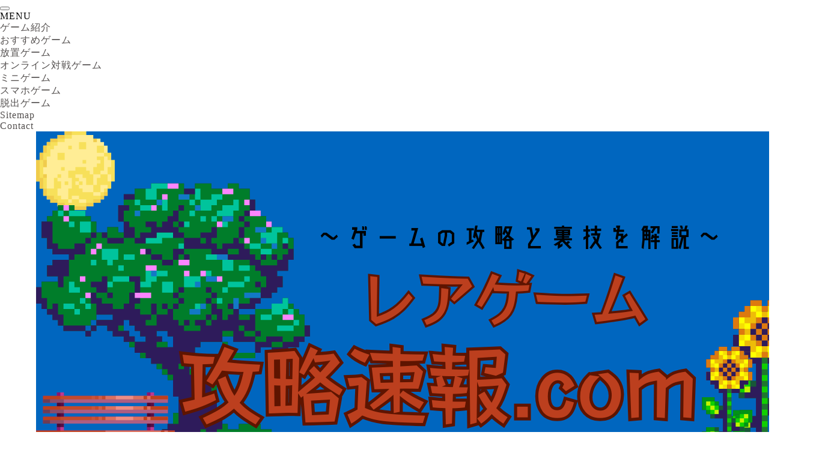

--- FILE ---
content_type: text/html; charset=UTF-8
request_url: https://xn--cck6a8iub0ex421auct3r3anj4c.com/%E6%99%82%E9%96%93%E3%81%8C%E3%81%AA%E3%81%84%E6%96%B9%E3%81%AB%E3%82%82%E3%81%8A%E3%81%99%E3%81%99%E3%82%81%EF%BC%81%E3%82%B9%E3%82%AD%E3%83%9E%E6%99%82%E9%96%93%E3%81%A7%E6%89%8B%E8%BB%BD%E3%81%AB
body_size: 31000
content:
<!DOCTYPE html><html lang="ja" prefix="og: https://ogp.me/ns#" data-loaded="false" data-scrolled="false" data-spmenu="closed"><head><script data-no-optimize="1">var litespeed_docref=sessionStorage.getItem("litespeed_docref");litespeed_docref&&(Object.defineProperty(document,"referrer",{get:function(){return litespeed_docref}}),sessionStorage.removeItem("litespeed_docref"));</script> <meta charset="utf-8"><meta name="format-detection" content="telephone=no"><meta http-equiv="X-UA-Compatible" content="IE=edge"><meta name="viewport" content="width=device-width, viewport-fit=cover"> <script data-cfasync="false" data-no-defer="1" data-no-minify="1" data-no-optimize="1">var ewww_webp_supported=!1;function check_webp_feature(A,e){var w;e=void 0!==e?e:function(){},ewww_webp_supported?e(ewww_webp_supported):((w=new Image).onload=function(){ewww_webp_supported=0<w.width&&0<w.height,e&&e(ewww_webp_supported)},w.onerror=function(){e&&e(!1)},w.src="data:image/webp;base64,"+{alpha:"UklGRkoAAABXRUJQVlA4WAoAAAAQAAAAAAAAAAAAQUxQSAwAAAARBxAR/Q9ERP8DAABWUDggGAAAABQBAJ0BKgEAAQAAAP4AAA3AAP7mtQAAAA=="}[A])}check_webp_feature("alpha");</script><script data-cfasync="false" data-no-defer="1" data-no-minify="1" data-no-optimize="1">var Arrive=function(c,w){"use strict";if(c.MutationObserver&&"undefined"!=typeof HTMLElement){var r,a=0,u=(r=HTMLElement.prototype.matches||HTMLElement.prototype.webkitMatchesSelector||HTMLElement.prototype.mozMatchesSelector||HTMLElement.prototype.msMatchesSelector,{matchesSelector:function(e,t){return e instanceof HTMLElement&&r.call(e,t)},addMethod:function(e,t,r){var a=e[t];e[t]=function(){return r.length==arguments.length?r.apply(this,arguments):"function"==typeof a?a.apply(this,arguments):void 0}},callCallbacks:function(e,t){t&&t.options.onceOnly&&1==t.firedElems.length&&(e=[e[0]]);for(var r,a=0;r=e[a];a++)r&&r.callback&&r.callback.call(r.elem,r.elem);t&&t.options.onceOnly&&1==t.firedElems.length&&t.me.unbindEventWithSelectorAndCallback.call(t.target,t.selector,t.callback)},checkChildNodesRecursively:function(e,t,r,a){for(var i,n=0;i=e[n];n++)r(i,t,a)&&a.push({callback:t.callback,elem:i}),0<i.childNodes.length&&u.checkChildNodesRecursively(i.childNodes,t,r,a)},mergeArrays:function(e,t){var r,a={};for(r in e)e.hasOwnProperty(r)&&(a[r]=e[r]);for(r in t)t.hasOwnProperty(r)&&(a[r]=t[r]);return a},toElementsArray:function(e){return e=void 0!==e&&("number"!=typeof e.length||e===c)?[e]:e}}),e=(l.prototype.addEvent=function(e,t,r,a){a={target:e,selector:t,options:r,callback:a,firedElems:[]};return this._beforeAdding&&this._beforeAdding(a),this._eventsBucket.push(a),a},l.prototype.removeEvent=function(e){for(var t,r=this._eventsBucket.length-1;t=this._eventsBucket[r];r--)e(t)&&(this._beforeRemoving&&this._beforeRemoving(t),(t=this._eventsBucket.splice(r,1))&&t.length&&(t[0].callback=null))},l.prototype.beforeAdding=function(e){this._beforeAdding=e},l.prototype.beforeRemoving=function(e){this._beforeRemoving=e},l),t=function(i,n){var o=new e,l=this,s={fireOnAttributesModification:!1};return o.beforeAdding(function(t){var e=t.target;e!==c.document&&e!==c||(e=document.getElementsByTagName("html")[0]);var r=new MutationObserver(function(e){n.call(this,e,t)}),a=i(t.options);r.observe(e,a),t.observer=r,t.me=l}),o.beforeRemoving(function(e){e.observer.disconnect()}),this.bindEvent=function(e,t,r){t=u.mergeArrays(s,t);for(var a=u.toElementsArray(this),i=0;i<a.length;i++)o.addEvent(a[i],e,t,r)},this.unbindEvent=function(){var r=u.toElementsArray(this);o.removeEvent(function(e){for(var t=0;t<r.length;t++)if(this===w||e.target===r[t])return!0;return!1})},this.unbindEventWithSelectorOrCallback=function(r){var a=u.toElementsArray(this),i=r,e="function"==typeof r?function(e){for(var t=0;t<a.length;t++)if((this===w||e.target===a[t])&&e.callback===i)return!0;return!1}:function(e){for(var t=0;t<a.length;t++)if((this===w||e.target===a[t])&&e.selector===r)return!0;return!1};o.removeEvent(e)},this.unbindEventWithSelectorAndCallback=function(r,a){var i=u.toElementsArray(this);o.removeEvent(function(e){for(var t=0;t<i.length;t++)if((this===w||e.target===i[t])&&e.selector===r&&e.callback===a)return!0;return!1})},this},i=new function(){var s={fireOnAttributesModification:!1,onceOnly:!1,existing:!1};function n(e,t,r){return!(!u.matchesSelector(e,t.selector)||(e._id===w&&(e._id=a++),-1!=t.firedElems.indexOf(e._id)))&&(t.firedElems.push(e._id),!0)}var c=(i=new t(function(e){var t={attributes:!1,childList:!0,subtree:!0};return e.fireOnAttributesModification&&(t.attributes=!0),t},function(e,i){e.forEach(function(e){var t=e.addedNodes,r=e.target,a=[];null!==t&&0<t.length?u.checkChildNodesRecursively(t,i,n,a):"attributes"===e.type&&n(r,i)&&a.push({callback:i.callback,elem:r}),u.callCallbacks(a,i)})})).bindEvent;return i.bindEvent=function(e,t,r){t=void 0===r?(r=t,s):u.mergeArrays(s,t);var a=u.toElementsArray(this);if(t.existing){for(var i=[],n=0;n<a.length;n++)for(var o=a[n].querySelectorAll(e),l=0;l<o.length;l++)i.push({callback:r,elem:o[l]});if(t.onceOnly&&i.length)return r.call(i[0].elem,i[0].elem);setTimeout(u.callCallbacks,1,i)}c.call(this,e,t,r)},i},o=new function(){var a={};function i(e,t){return u.matchesSelector(e,t.selector)}var n=(o=new t(function(){return{childList:!0,subtree:!0}},function(e,r){e.forEach(function(e){var t=e.removedNodes,e=[];null!==t&&0<t.length&&u.checkChildNodesRecursively(t,r,i,e),u.callCallbacks(e,r)})})).bindEvent;return o.bindEvent=function(e,t,r){t=void 0===r?(r=t,a):u.mergeArrays(a,t),n.call(this,e,t,r)},o};d(HTMLElement.prototype),d(NodeList.prototype),d(HTMLCollection.prototype),d(HTMLDocument.prototype),d(Window.prototype);var n={};return s(i,n,"unbindAllArrive"),s(o,n,"unbindAllLeave"),n}function l(){this._eventsBucket=[],this._beforeAdding=null,this._beforeRemoving=null}function s(e,t,r){u.addMethod(t,r,e.unbindEvent),u.addMethod(t,r,e.unbindEventWithSelectorOrCallback),u.addMethod(t,r,e.unbindEventWithSelectorAndCallback)}function d(e){e.arrive=i.bindEvent,s(i,e,"unbindArrive"),e.leave=o.bindEvent,s(o,e,"unbindLeave")}}(window,void 0),ewww_webp_supported=!1;function check_webp_feature(e,t){var r;ewww_webp_supported?t(ewww_webp_supported):((r=new Image).onload=function(){ewww_webp_supported=0<r.width&&0<r.height,t(ewww_webp_supported)},r.onerror=function(){t(!1)},r.src="data:image/webp;base64,"+{alpha:"UklGRkoAAABXRUJQVlA4WAoAAAAQAAAAAAAAAAAAQUxQSAwAAAARBxAR/Q9ERP8DAABWUDggGAAAABQBAJ0BKgEAAQAAAP4AAA3AAP7mtQAAAA==",animation:"UklGRlIAAABXRUJQVlA4WAoAAAASAAAAAAAAAAAAQU5JTQYAAAD/////AABBTk1GJgAAAAAAAAAAAAAAAAAAAGQAAABWUDhMDQAAAC8AAAAQBxAREYiI/gcA"}[e])}function ewwwLoadImages(e){if(e){for(var t=document.querySelectorAll(".batch-image img, .image-wrapper a, .ngg-pro-masonry-item a, .ngg-galleria-offscreen-seo-wrapper a"),r=0,a=t.length;r<a;r++)ewwwAttr(t[r],"data-src",t[r].getAttribute("data-webp")),ewwwAttr(t[r],"data-thumbnail",t[r].getAttribute("data-webp-thumbnail"));for(var i=document.querySelectorAll("div.woocommerce-product-gallery__image"),r=0,a=i.length;r<a;r++)ewwwAttr(i[r],"data-thumb",i[r].getAttribute("data-webp-thumb"))}for(var n=document.querySelectorAll("video"),r=0,a=n.length;r<a;r++)ewwwAttr(n[r],"poster",e?n[r].getAttribute("data-poster-webp"):n[r].getAttribute("data-poster-image"));for(var o,l=document.querySelectorAll("img.ewww_webp_lazy_load"),r=0,a=l.length;r<a;r++)e&&(ewwwAttr(l[r],"data-lazy-srcset",l[r].getAttribute("data-lazy-srcset-webp")),ewwwAttr(l[r],"data-srcset",l[r].getAttribute("data-srcset-webp")),ewwwAttr(l[r],"data-lazy-src",l[r].getAttribute("data-lazy-src-webp")),ewwwAttr(l[r],"data-src",l[r].getAttribute("data-src-webp")),ewwwAttr(l[r],"data-orig-file",l[r].getAttribute("data-webp-orig-file")),ewwwAttr(l[r],"data-medium-file",l[r].getAttribute("data-webp-medium-file")),ewwwAttr(l[r],"data-large-file",l[r].getAttribute("data-webp-large-file")),null!=(o=l[r].getAttribute("srcset"))&&!1!==o&&o.includes("R0lGOD")&&ewwwAttr(l[r],"src",l[r].getAttribute("data-lazy-src-webp"))),l[r].className=l[r].className.replace(/\bewww_webp_lazy_load\b/,"");for(var s=document.querySelectorAll(".ewww_webp"),r=0,a=s.length;r<a;r++)e?(ewwwAttr(s[r],"srcset",s[r].getAttribute("data-srcset-webp")),ewwwAttr(s[r],"src",s[r].getAttribute("data-src-webp")),ewwwAttr(s[r],"data-orig-file",s[r].getAttribute("data-webp-orig-file")),ewwwAttr(s[r],"data-medium-file",s[r].getAttribute("data-webp-medium-file")),ewwwAttr(s[r],"data-large-file",s[r].getAttribute("data-webp-large-file")),ewwwAttr(s[r],"data-large_image",s[r].getAttribute("data-webp-large_image")),ewwwAttr(s[r],"data-src",s[r].getAttribute("data-webp-src"))):(ewwwAttr(s[r],"srcset",s[r].getAttribute("data-srcset-img")),ewwwAttr(s[r],"src",s[r].getAttribute("data-src-img"))),s[r].className=s[r].className.replace(/\bewww_webp\b/,"ewww_webp_loaded");window.jQuery&&jQuery.fn.isotope&&jQuery.fn.imagesLoaded&&(jQuery(".fusion-posts-container-infinite").imagesLoaded(function(){jQuery(".fusion-posts-container-infinite").hasClass("isotope")&&jQuery(".fusion-posts-container-infinite").isotope()}),jQuery(".fusion-portfolio:not(.fusion-recent-works) .fusion-portfolio-wrapper").imagesLoaded(function(){jQuery(".fusion-portfolio:not(.fusion-recent-works) .fusion-portfolio-wrapper").isotope()}))}function ewwwWebPInit(e){ewwwLoadImages(e),ewwwNggLoadGalleries(e),document.arrive(".ewww_webp",function(){ewwwLoadImages(e)}),document.arrive(".ewww_webp_lazy_load",function(){ewwwLoadImages(e)}),document.arrive("videos",function(){ewwwLoadImages(e)}),"loading"==document.readyState?document.addEventListener("DOMContentLoaded",ewwwJSONParserInit):("undefined"!=typeof galleries&&ewwwNggParseGalleries(e),ewwwWooParseVariations(e))}function ewwwAttr(e,t,r){null!=r&&!1!==r&&e.setAttribute(t,r)}function ewwwJSONParserInit(){"undefined"!=typeof galleries&&check_webp_feature("alpha",ewwwNggParseGalleries),check_webp_feature("alpha",ewwwWooParseVariations)}function ewwwWooParseVariations(e){if(e)for(var t=document.querySelectorAll("form.variations_form"),r=0,a=t.length;r<a;r++){var i=t[r].getAttribute("data-product_variations"),n=!1;try{for(var o in i=JSON.parse(i))void 0!==i[o]&&void 0!==i[o].image&&(void 0!==i[o].image.src_webp&&(i[o].image.src=i[o].image.src_webp,n=!0),void 0!==i[o].image.srcset_webp&&(i[o].image.srcset=i[o].image.srcset_webp,n=!0),void 0!==i[o].image.full_src_webp&&(i[o].image.full_src=i[o].image.full_src_webp,n=!0),void 0!==i[o].image.gallery_thumbnail_src_webp&&(i[o].image.gallery_thumbnail_src=i[o].image.gallery_thumbnail_src_webp,n=!0),void 0!==i[o].image.thumb_src_webp&&(i[o].image.thumb_src=i[o].image.thumb_src_webp,n=!0));n&&ewwwAttr(t[r],"data-product_variations",JSON.stringify(i))}catch(e){}}}function ewwwNggParseGalleries(e){if(e)for(var t in galleries){var r=galleries[t];galleries[t].images_list=ewwwNggParseImageList(r.images_list)}}function ewwwNggLoadGalleries(e){e&&document.addEventListener("ngg.galleria.themeadded",function(e,t){window.ngg_galleria._create_backup=window.ngg_galleria.create,window.ngg_galleria.create=function(e,t){var r=$(e).data("id");return galleries["gallery_"+r].images_list=ewwwNggParseImageList(galleries["gallery_"+r].images_list),window.ngg_galleria._create_backup(e,t)}})}function ewwwNggParseImageList(e){for(var t in e){var r=e[t];if(void 0!==r["image-webp"]&&(e[t].image=r["image-webp"],delete e[t]["image-webp"]),void 0!==r["thumb-webp"]&&(e[t].thumb=r["thumb-webp"],delete e[t]["thumb-webp"]),void 0!==r.full_image_webp&&(e[t].full_image=r.full_image_webp,delete e[t].full_image_webp),void 0!==r.srcsets)for(var a in r.srcsets)nggSrcset=r.srcsets[a],void 0!==r.srcsets[a+"-webp"]&&(e[t].srcsets[a]=r.srcsets[a+"-webp"],delete e[t].srcsets[a+"-webp"]);if(void 0!==r.full_srcsets)for(var i in r.full_srcsets)nggFSrcset=r.full_srcsets[i],void 0!==r.full_srcsets[i+"-webp"]&&(e[t].full_srcsets[i]=r.full_srcsets[i+"-webp"],delete e[t].full_srcsets[i+"-webp"])}return e}check_webp_feature("alpha",ewwwWebPInit);</script> <title>時間がない方にもおすすめ！スキマ時間で手軽に遊べる放置系ゲーム5選 | レアゲーム攻略速報.com</title><meta name="robots" content="follow, index, max-snippet:-1, max-video-preview:-1, max-image-preview:large"/><link rel="canonical" href="https://xn--cck6a8iub0ex421auct3r3anj4c.com/%e6%99%82%e9%96%93%e3%81%8c%e3%81%aa%e3%81%84%e6%96%b9%e3%81%ab%e3%82%82%e3%81%8a%e3%81%99%e3%81%99%e3%82%81%ef%bc%81%e3%82%b9%e3%82%ad%e3%83%9e%e6%99%82%e9%96%93%e3%81%a7%e6%89%8b%e8%bb%bd%e3%81%ab" /><meta property="og:locale" content="ja_JP" /><meta property="og:type" content="article" /><meta property="og:title" content="時間がない方にもおすすめ！スキマ時間で手軽に遊べる放置系ゲーム5選 | レアゲーム攻略速報.com" /><meta property="og:description" content="ゲームをする時間が無いとレベル上げの作業で面倒になってしまい、肝心のメインコンテンツに触れられる機会がなくなった結果、ゲームをしなくなった経験のある人はいませんか？そんな人には、放置系ゲームをおすすめします。自動でレベル [&hellip;]" /><meta property="og:url" content="https://xn--cck6a8iub0ex421auct3r3anj4c.com/%e6%99%82%e9%96%93%e3%81%8c%e3%81%aa%e3%81%84%e6%96%b9%e3%81%ab%e3%82%82%e3%81%8a%e3%81%99%e3%81%99%e3%82%81%ef%bc%81%e3%82%b9%e3%82%ad%e3%83%9e%e6%99%82%e9%96%93%e3%81%a7%e6%89%8b%e8%bb%bd%e3%81%ab" /><meta property="og:site_name" content="レアゲーム攻略速報.com" /><meta property="article:section" content="スマホゲーム" /><meta property="og:updated_time" content="2024-02-05T18:47:51+09:00" /><meta property="og:image" content="https://xn--cck6a8iub0ex421auct3r3anj4c.com/wp-content/uploads/2024/02/時間がない方にもおすすめ！スキマ時間で手軽に遊べる放置系ゲーム5選.jpg" /><meta property="og:image:secure_url" content="https://xn--cck6a8iub0ex421auct3r3anj4c.com/wp-content/uploads/2024/02/時間がない方にもおすすめ！スキマ時間で手軽に遊べる放置系ゲーム5選.jpg" /><meta property="og:image:width" content="1000" /><meta property="og:image:height" content="563" /><meta property="og:image:alt" content="時間がない方にもおすすめ！スキマ時間で手軽に遊べる放置系ゲーム5選" /><meta property="og:image:type" content="image/jpeg" /><meta property="article:published_time" content="2024-02-05T18:47:47+09:00" /><meta property="article:modified_time" content="2024-02-05T18:47:51+09:00" /><meta name="twitter:card" content="summary_large_image" /><meta name="twitter:title" content="時間がない方にもおすすめ！スキマ時間で手軽に遊べる放置系ゲーム5選 | レアゲーム攻略速報.com" /><meta name="twitter:description" content="ゲームをする時間が無いとレベル上げの作業で面倒になってしまい、肝心のメインコンテンツに触れられる機会がなくなった結果、ゲームをしなくなった経験のある人はいませんか？そんな人には、放置系ゲームをおすすめします。自動でレベル [&hellip;]" /><meta name="twitter:image" content="https://xn--cck6a8iub0ex421auct3r3anj4c.com/wp-content/uploads/2024/02/時間がない方にもおすすめ！スキマ時間で手軽に遊べる放置系ゲーム5選.jpg" /><meta name="twitter:label1" content="によって書かれた" /><meta name="twitter:data1" content="SAKUMA" /><meta name="twitter:label2" content="読む時間" /><meta name="twitter:data2" content="一分未満" /> <script type="application/ld+json" class="rank-math-schema-pro">{"@context":"https://schema.org","@graph":[{"@type":["Person","Organization"],"@id":"https://xn--cck6a8iub0ex421auct3r3anj4c.com/#person","name":"unitedknt"},{"@type":"WebSite","@id":"https://xn--cck6a8iub0ex421auct3r3anj4c.com/#website","url":"https://xn--cck6a8iub0ex421auct3r3anj4c.com","name":"\u30ec\u30a2\u30b2\u30fc\u30e0\u653b\u7565\u901f\u5831.com","publisher":{"@id":"https://xn--cck6a8iub0ex421auct3r3anj4c.com/#person"},"inLanguage":"ja"},{"@type":"ImageObject","@id":"https://xn--cck6a8iub0ex421auct3r3anj4c.com/wp-content/uploads/2024/02/\u6642\u9593\u304c\u306a\u3044\u65b9\u306b\u3082\u304a\u3059\u3059\u3081\uff01\u30b9\u30ad\u30de\u6642\u9593\u3067\u624b\u8efd\u306b\u904a\u3079\u308b\u653e\u7f6e\u7cfb\u30b2\u30fc\u30e05\u9078.jpg","url":"https://xn--cck6a8iub0ex421auct3r3anj4c.com/wp-content/uploads/2024/02/\u6642\u9593\u304c\u306a\u3044\u65b9\u306b\u3082\u304a\u3059\u3059\u3081\uff01\u30b9\u30ad\u30de\u6642\u9593\u3067\u624b\u8efd\u306b\u904a\u3079\u308b\u653e\u7f6e\u7cfb\u30b2\u30fc\u30e05\u9078.jpg","width":"1000","height":"563","caption":"\u6642\u9593\u304c\u306a\u3044\u65b9\u306b\u3082\u304a\u3059\u3059\u3081\uff01\u30b9\u30ad\u30de\u6642\u9593\u3067\u624b\u8efd\u306b\u904a\u3079\u308b\u653e\u7f6e\u7cfb\u30b2\u30fc\u30e05\u9078","inLanguage":"ja"},{"@type":"BreadcrumbList","@id":"https://xn--cck6a8iub0ex421auct3r3anj4c.com/%e6%99%82%e9%96%93%e3%81%8c%e3%81%aa%e3%81%84%e6%96%b9%e3%81%ab%e3%82%82%e3%81%8a%e3%81%99%e3%81%99%e3%82%81%ef%bc%81%e3%82%b9%e3%82%ad%e3%83%9e%e6%99%82%e9%96%93%e3%81%a7%e6%89%8b%e8%bb%bd%e3%81%ab#breadcrumb","itemListElement":[{"@type":"ListItem","position":"1","item":{"@id":"https://xn--cck6a8iub0ex421auct3r3anj4c.com","name":"\u30db\u30fc\u30e0"}},{"@type":"ListItem","position":"2","item":{"@id":"https://xn--cck6a8iub0ex421auct3r3anj4c.com/category/%e3%82%b9%e3%83%9e%e3%83%9b%e3%82%b2%e3%83%bc%e3%83%a0","name":"\u30b9\u30de\u30db\u30b2\u30fc\u30e0"}},{"@type":"ListItem","position":"3","item":{"@id":"https://xn--cck6a8iub0ex421auct3r3anj4c.com/%e6%99%82%e9%96%93%e3%81%8c%e3%81%aa%e3%81%84%e6%96%b9%e3%81%ab%e3%82%82%e3%81%8a%e3%81%99%e3%81%99%e3%82%81%ef%bc%81%e3%82%b9%e3%82%ad%e3%83%9e%e6%99%82%e9%96%93%e3%81%a7%e6%89%8b%e8%bb%bd%e3%81%ab","name":"\u6642\u9593\u304c\u306a\u3044\u65b9\u306b\u3082\u304a\u3059\u3059\u3081\uff01\u30b9\u30ad\u30de\u6642\u9593\u3067\u624b\u8efd\u306b\u904a\u3079\u308b\u653e\u7f6e\u7cfb\u30b2\u30fc\u30e05\u9078"}}]},{"@type":"WebPage","@id":"https://xn--cck6a8iub0ex421auct3r3anj4c.com/%e6%99%82%e9%96%93%e3%81%8c%e3%81%aa%e3%81%84%e6%96%b9%e3%81%ab%e3%82%82%e3%81%8a%e3%81%99%e3%81%99%e3%82%81%ef%bc%81%e3%82%b9%e3%82%ad%e3%83%9e%e6%99%82%e9%96%93%e3%81%a7%e6%89%8b%e8%bb%bd%e3%81%ab#webpage","url":"https://xn--cck6a8iub0ex421auct3r3anj4c.com/%e6%99%82%e9%96%93%e3%81%8c%e3%81%aa%e3%81%84%e6%96%b9%e3%81%ab%e3%82%82%e3%81%8a%e3%81%99%e3%81%99%e3%82%81%ef%bc%81%e3%82%b9%e3%82%ad%e3%83%9e%e6%99%82%e9%96%93%e3%81%a7%e6%89%8b%e8%bb%bd%e3%81%ab","name":"\u6642\u9593\u304c\u306a\u3044\u65b9\u306b\u3082\u304a\u3059\u3059\u3081\uff01\u30b9\u30ad\u30de\u6642\u9593\u3067\u624b\u8efd\u306b\u904a\u3079\u308b\u653e\u7f6e\u7cfb\u30b2\u30fc\u30e05\u9078 | \u30ec\u30a2\u30b2\u30fc\u30e0\u653b\u7565\u901f\u5831.com","datePublished":"2024-02-05T18:47:47+09:00","dateModified":"2024-02-05T18:47:51+09:00","isPartOf":{"@id":"https://xn--cck6a8iub0ex421auct3r3anj4c.com/#website"},"primaryImageOfPage":{"@id":"https://xn--cck6a8iub0ex421auct3r3anj4c.com/wp-content/uploads/2024/02/\u6642\u9593\u304c\u306a\u3044\u65b9\u306b\u3082\u304a\u3059\u3059\u3081\uff01\u30b9\u30ad\u30de\u6642\u9593\u3067\u624b\u8efd\u306b\u904a\u3079\u308b\u653e\u7f6e\u7cfb\u30b2\u30fc\u30e05\u9078.jpg"},"inLanguage":"ja","breadcrumb":{"@id":"https://xn--cck6a8iub0ex421auct3r3anj4c.com/%e6%99%82%e9%96%93%e3%81%8c%e3%81%aa%e3%81%84%e6%96%b9%e3%81%ab%e3%82%82%e3%81%8a%e3%81%99%e3%81%99%e3%82%81%ef%bc%81%e3%82%b9%e3%82%ad%e3%83%9e%e6%99%82%e9%96%93%e3%81%a7%e6%89%8b%e8%bb%bd%e3%81%ab#breadcrumb"}},{"@type":"Person","@id":"https://xn--cck6a8iub0ex421auct3r3anj4c.com/%e6%99%82%e9%96%93%e3%81%8c%e3%81%aa%e3%81%84%e6%96%b9%e3%81%ab%e3%82%82%e3%81%8a%e3%81%99%e3%81%99%e3%82%81%ef%bc%81%e3%82%b9%e3%82%ad%e3%83%9e%e6%99%82%e9%96%93%e3%81%a7%e6%89%8b%e8%bb%bd%e3%81%ab#author","name":"SAKUMA","description":"\u6687\u3055\u3048\u3042\u308c\u3070\u30b2\u30fc\u30e0\u3057\u3066\u308b\u4eba\u3002\u30ec\u30a2\u30b2\u30fc\u30e0\u3084\u6c17\u306b\u306a\u308b\u30b2\u30fc\u30e0\u306e\u9b45\u529b\u3092\u6df1\u5800\u308a\uff01\u30de\u30cb\u30a2\u5fc5\u898b\u306e\u60c5\u5831\u57fa\u5730\u3067\u3059\u3002","image":{"@type":"ImageObject","@id":"https://xn--cck6a8iub0ex421auct3r3anj4c.com/wp-content/litespeed/avatar/65aee3d3e9df930cd148ff9c81096af4.jpg?ver=1768966341","url":"https://xn--cck6a8iub0ex421auct3r3anj4c.com/wp-content/litespeed/avatar/65aee3d3e9df930cd148ff9c81096af4.jpg?ver=1768966341","caption":"SAKUMA","inLanguage":"ja"}},{"@type":"BlogPosting","headline":"\u6642\u9593\u304c\u306a\u3044\u65b9\u306b\u3082\u304a\u3059\u3059\u3081\uff01\u30b9\u30ad\u30de\u6642\u9593\u3067\u624b\u8efd\u306b\u904a\u3079\u308b\u653e\u7f6e\u7cfb\u30b2\u30fc\u30e05\u9078 | \u30ec\u30a2\u30b2\u30fc\u30e0\u653b\u7565\u901f\u5831.com","datePublished":"2024-02-05T18:47:47+09:00","dateModified":"2024-02-05T18:47:51+09:00","articleSection":"\u30b9\u30de\u30db\u30b2\u30fc\u30e0","author":{"@id":"https://xn--cck6a8iub0ex421auct3r3anj4c.com/%e6%99%82%e9%96%93%e3%81%8c%e3%81%aa%e3%81%84%e6%96%b9%e3%81%ab%e3%82%82%e3%81%8a%e3%81%99%e3%81%99%e3%82%81%ef%bc%81%e3%82%b9%e3%82%ad%e3%83%9e%e6%99%82%e9%96%93%e3%81%a7%e6%89%8b%e8%bb%bd%e3%81%ab#author","name":"SAKUMA"},"publisher":{"@id":"https://xn--cck6a8iub0ex421auct3r3anj4c.com/#person"},"description":"\u30b2\u30fc\u30e0\u3092\u3059\u308b\u6642\u9593\u304c\u7121\u3044\u3068\u30ec\u30d9\u30eb\u4e0a\u3052\u306e\u4f5c\u696d\u3067\u9762\u5012\u306b\u306a\u3063\u3066\u3057\u307e\u3044\u3001\u809d\u5fc3\u306e\u30e1\u30a4\u30f3\u30b3\u30f3\u30c6\u30f3\u30c4\u306b\u89e6\u308c\u3089\u308c\u308b\u6a5f\u4f1a\u304c\u306a\u304f\u306a\u3063\u305f\u7d50\u679c\u3001\u30b2\u30fc\u30e0\u3092\u3057\u306a\u304f\u306a\u3063\u305f\u7d4c\u9a13\u306e\u3042\u308b\u4eba\u306f\u3044\u307e\u305b\u3093\u304b\uff1f\u305d\u3093\u306a\u4eba\u306b\u306f\u3001\u653e\u7f6e\u7cfb\u30b2\u30fc\u30e0\u3092\u304a\u3059\u3059\u3081\u3057\u307e\u3059\u3002\u81ea\u52d5\u3067\u30ec\u30d9\u30eb\u4e0a\u3052\u3057\u3066\u304f\u308c\u308b\u30b2\u30fc\u30e0\u306a\u306e\u3067\u3001\u30ec\u30d9\u30eb\u4e0a\u3052\u4ee5\u5916\u306e\u30b3\u30f3\u30c6\u30f3\u30c4\u306b\u89e6\u308c\u3084\u3059\u3044\u9b45\u529b\u304c\u3042\u308a\u307e\u3059\u3002\u305d\u3053\u3067\u3053\u306e\u8a18\u4e8b\u3067\u306f\u3001\u81ea\u52d5\u3067\u30ec\u30d9\u30eb\u4e0a\u3052\u304c\u3067\u304d\u308b\u653e\u7f6e\u7cfb\u30b2\u30fc\u30e0\u3092\u7d39\u4ecb\u3057\u3066\u3044\u307e\u3059\u3002\u7121\u6599\u3067\u904a\u3079\u308b\u5185\u5bb9\u3082\u5145\u5b9f\u3057\u3066\u3044\u308b\u306e\u3067\u3001\u8ab2\u91d1\u984d\u3092\u5fc3\u914d\u3057\u3066\u3044\u308b\u4eba\u306b\u3082\u304a\u3059\u3059\u3081\u3067\u3059\u3002","name":"\u6642\u9593\u304c\u306a\u3044\u65b9\u306b\u3082\u304a\u3059\u3059\u3081\uff01\u30b9\u30ad\u30de\u6642\u9593\u3067\u624b\u8efd\u306b\u904a\u3079\u308b\u653e\u7f6e\u7cfb\u30b2\u30fc\u30e05\u9078 | \u30ec\u30a2\u30b2\u30fc\u30e0\u653b\u7565\u901f\u5831.com","@id":"https://xn--cck6a8iub0ex421auct3r3anj4c.com/%e6%99%82%e9%96%93%e3%81%8c%e3%81%aa%e3%81%84%e6%96%b9%e3%81%ab%e3%82%82%e3%81%8a%e3%81%99%e3%81%99%e3%82%81%ef%bc%81%e3%82%b9%e3%82%ad%e3%83%9e%e6%99%82%e9%96%93%e3%81%a7%e6%89%8b%e8%bb%bd%e3%81%ab#richSnippet","isPartOf":{"@id":"https://xn--cck6a8iub0ex421auct3r3anj4c.com/%e6%99%82%e9%96%93%e3%81%8c%e3%81%aa%e3%81%84%e6%96%b9%e3%81%ab%e3%82%82%e3%81%8a%e3%81%99%e3%81%99%e3%82%81%ef%bc%81%e3%82%b9%e3%82%ad%e3%83%9e%e6%99%82%e9%96%93%e3%81%a7%e6%89%8b%e8%bb%bd%e3%81%ab#webpage"},"image":{"@id":"https://xn--cck6a8iub0ex421auct3r3anj4c.com/wp-content/uploads/2024/02/\u6642\u9593\u304c\u306a\u3044\u65b9\u306b\u3082\u304a\u3059\u3059\u3081\uff01\u30b9\u30ad\u30de\u6642\u9593\u3067\u624b\u8efd\u306b\u904a\u3079\u308b\u653e\u7f6e\u7cfb\u30b2\u30fc\u30e05\u9078.jpg"},"inLanguage":"ja","mainEntityOfPage":{"@id":"https://xn--cck6a8iub0ex421auct3r3anj4c.com/%e6%99%82%e9%96%93%e3%81%8c%e3%81%aa%e3%81%84%e6%96%b9%e3%81%ab%e3%82%82%e3%81%8a%e3%81%99%e3%81%99%e3%82%81%ef%bc%81%e3%82%b9%e3%82%ad%e3%83%9e%e6%99%82%e9%96%93%e3%81%a7%e6%89%8b%e8%bb%bd%e3%81%ab#webpage"}}]}</script> <link rel="alternate" type="application/rss+xml" title="レアゲーム攻略速報.com &raquo; フィード" href="https://xn--cck6a8iub0ex421auct3r3anj4c.com/feed" /><style id="litespeed-ucss">@keyframes headbox-animate{0%{transform:translateY(-60px);filter:opacity(0)}to{transform:translateY(0);filter:opacity(1)}}@keyframes head-animate{0%{transform:translateY(10px);filter:opacity(0)}to{transform:translateY(0);filter:opacity(1)}}@keyframes main-post-animate{0%{transform:translateY(10px);filter:opacity(0)}to{transform:translateY(0);filter:opacity(1)}}@keyframes pickup-menu-animate{0%{transform:translateY(30px);filter:opacity(0)}to{transform:translateY(0);filter:opacity(1)}}@keyframes pickup-animate{0%{opacity:0}to{opacity:1}}@keyframes cps-info-animate{0%{transform:translateX(-20px);filter:opacity(0)}to{transform:translateX(0);filter:opacity(1)}}@keyframes cps-info-icon-animate{0%{transform:translateX(0);filter:opacity(1)}to{transform:translateX(10px);filter:opacity(0)}}.wp-lightbox-container button:focus-visible{outline:3px auto rgba(90,90,90,.25);outline:3px auto -webkit-focus-ring-color;outline-offset:3px}.wp-lightbox-container button:not(:hover):not(:active):not(.has-background){background-color:rgba(90,90,90,.25);border:0}.wp-lightbox-overlay .close-button:not(:hover):not(:active):not(.has-background){background:0 0;border:0}ul{box-sizing:border-box}.entry-content{counter-reset:footnotes}:root{--wp--preset--font-size--normal:16px;--wp--preset--font-size--huge:42px}:where(figure){margin:0 0 1em}body,html{border:0;font-size:100%;vertical-align:baseline;-webkit-tap-highlight-color:transparent;-webkit-backface-visibility:hidden;backface-visibility:hidden}a,article,div,figure,h1,h2,h3,img,span{margin:0;padding:0}a,article,div,figure,h1,h2,h3,img,ol,span{border:0;font-size:100%;vertical-align:baseline;-webkit-box-sizing:border-box;box-sizing:border-box;-webkit-tap-highlight-color:transparent;-webkit-backface-visibility:hidden;backface-visibility:hidden}i{font-style:normal!important}ol,ul{list-style:none;list-style-type:none;margin:0;padding:0}article,figure,footer,header,nav,section{display:block}h1,h2,h3{font-weight:500}a,a:link,a:visited{text-decoration:none;color:#524e4d}a{-webkit-transition:color .4s ease,background .4s ease,transform .4s ease,opacity .4s ease,border .4s ease,padding .4s ease,left .4s ease,box-shadow .4s ease;transition:color .4s ease,background .4s ease,transform .4s ease,opacity .4s ease,border .4s ease,padding .4s ease,left .4s ease,box-shadow .4s ease}a:hover{color:#0094c8}input[type=search],input[type=search]:hover,input[type=submit]{-webkit-appearance:none}input::-webkit-input-placeholder{color:#ccc}input:focus{outline:0}body,header,html{padding:0}body,footer,header,html{margin:0;-moz-text-size-adjust:none;-ms-text-size-adjust:100%;-webkit-text-size-adjust:100%;text-size-adjust:100%;-webkit-box-sizing:border-box;-moz-box-sizing:border-box;box-sizing:border-box;word-wrap:break-word;letter-spacing:1px}@media (max-width:767px){body{font-weight:400}}@media (min-width:768px){body{font-weight:300}}.clearfix{clear:both}#wrapper{width:100%;margin:0 auto;background:#fff;overflow:hidden}@media (max-width:767px){#wrapper{position:relative}}#header-box{width:100%;padding:0}@media (max-width:767px){#header-box{position:relative;z-index:2;min-height:46px;padding:10px 0 0;-webkit-transition:.6s;transition:.6s;overflow:hidden}}@media (min-width:768px){#header-box{min-height:60px}}.header-box.animate{animation-name:headbox-animate;animation-duration:.8s}.cps-info-bar.animate,.header.animate{animation-name:head-animate;animation-duration:.6s;animation-delay:.8s;animation-fill-mode:forwards;filter:opacity(0);position:relative;z-index:4}.cps-info-bar.animate{animation-name:cps-info-animate;animation-duration:.8s;animation-delay:1.1s}@media (max-width:767px){.cps-info-bar.animate:after{animation-name:cps-info-icon-animate;animation-duration:1.7s;animation-delay:1.4s;animation-timing-function:ease;animation-iteration-count:infinite;filter:opacity(1);z-index:4}.main-contents.animate,.pickup-contents-box.animate{animation-name:pickup-animate;animation-duration:.6s;animation-delay:1.1s;animation-fill-mode:forwards;opacity:0;z-index:4}}@media (min-width:768px){.main-contents.animate,.sideber.animate{animation:main-post-animate 2s ease 0s 1 normal;-webkit-animation:main-post-animate 2s ease 0s 1 normal}.pickup-contents-box.animate{position:relative;z-index:3}.pickup-contents-box.animate li:nth-child(1){animation-name:pickup-menu-animate;animation-duration:1s;animation-delay:.2s;animation-fill-mode:forwards;filter:opacity(0)}.cps-info-bar.animate a span:after{animation-name:cps-info-icon-animate;animation-duration:1.7s;animation-delay:1.4s;animation-fill-mode:forwards;animation-timing-function:ease;animation-iteration-count:infinite;filter:opacity(1);z-index:4}}#header{margin:0 auto;padding:0;display:flex;justify-content:space-between}@media (max-width:767px){#header{margin-bottom:10px}}@media (min-width:768px){#header{width:100%;padding:0 20px}}@media (min-width:1200px){#header{width:1200px}}#header #site-info{font-feature-settings:"palt"}@media (max-width:767px){#header #site-info{max-width:75%;text-align:center;font-weight:700;letter-spacing:1px;margin:0 auto}}@media (min-width:768px){#header #site-info{letter-spacing:3px;color:#fff;font-weight:400;font-size:.85rem;margin-right:auto;min-width:100px;max-width:250px}#header #site-info .tn-logo-size{overflow:hidden}}@media (max-width:767px){.cps-info-bar,.cps-info-bar.animate{position:relative}}@media (min-width:768px){.cps-info-bar,.cps-info-bar.animate{z-index:2}}.cps-info-bar a,.cps-info-bar.animate a{display:block;width:100%;background:pink;color:#fff!important;text-align:center;font-size:.85rem;-webkit-transition:color .4s ease,background .4s ease,transform .4s ease,opacity .4s ease,border .4s ease,padding .4s ease,left .4s ease,box-shadow .4s ease;transition:color .4s ease,background .4s ease,transform .4s ease,opacity .4s ease,border .4s ease,padding .4s ease,left .4s ease,box-shadow .4s ease}@media (max-width:767px){.cps-info-bar a,.cps-info-bar.animate a{font-weight:600;padding:6px 40px;letter-spacing:0;line-height:1.15rem}}@media (min-width:768px){.cps-info-bar a,.cps-info-bar.animate a{font-weight:400;padding:7px 15px 8px;letter-spacing:1}.cps-info-bar a span,.cps-info-bar.animate a span{position:relative;display:inline-block}.cps-info-bar a span:after,.cps-info-bar.animate a span:after{position:absolute;font-family:"Font Awesome 5 Free";font-weight:900;content:"";color:#fff!important;top:4px}}.cps-info-bar a:hover,.cps-info-bar.animate a:hover{opacity:.9}@media (max-width:767px){.cps-info-bar.animate:after,.cps-info-bar:after{position:absolute;font-family:"Font Awesome 5 Free";font-weight:900;content:"";color:#fff!important;right:32px;top:0;bottom:0;margin-top:auto;margin-bottom:auto;width:0;height:15px}}@media (min-width:768px){#header.header-type2{position:relative;display:block}#header.header-type2 #site-info{display:block;text-align:center;max-width:100%}}#contents{padding-top:10px;margin:0 auto}#contents:after,.new-entry-item a:after,footer #footer-box:after{clear:both;content:"";display:block}@media (max-width:767px){#contents{padding-top:0;margin-top:0}}@media (min-width:768px){#contents{width:100%;margin-top:20px;margin-bottom:10px}}@media (min-width:835px) and (max-width:1199px){#contents{width:100%}}@media (min-width:1200px){#contents{width:1200px}}@media (max-width:767px){#main-contents{width:calc(100% - 30px);float:left;margin-left:15px;margin-bottom:15px;margin-top:10px}}@media (min-width:768px){#main-contents{width:calc(66.6666666667% - 16.6666666667px);float:left;margin-left:10px}}@media (min-width:1024px){#main-contents{width:calc(67.5% - 50.25px);float:left;margin-left:30px;margin-bottom:0}}@media (max-width:767px){#sidebar{width:calc(100% - 30px);float:left;margin-left:15px}}@media (min-width:768px){#sidebar{width:calc(33.3333333333% - 26.6666666667px);float:left;margin-left:20px;max-width:350.25px!important}}@media (min-width:1024px){#sidebar{width:calc(32.5% - 39.75px);float:left;margin-left:30px;max-width:350.25px!important}}@media (max-width:767px){#widget-tracking{display:none}}.sidebar_style2 .widget{margin-bottom:50px;font-weight:400;font-size:.95rem}@media (max-width:767px){.sidebar_style2 .widget{padding:0;margin-bottom:30px}}@media (min-width:768px){.sidebar_style2 .widget{padding-top:0;padding-left:10px}}@media (min-width:1024px){.sidebar_style2 .widget{padding-left:20px}}.sidebar_style2 .widgettitle{margin-bottom:15px;padding:10px 15px;background:#ccc;color:#fff;border-radius:2px;font-weight:500}@media (max-width:767px){.sidebar_style2 .widgettitle{font-size:1.1rem}}@media (min-width:768px){.sidebar_style2 .widgettitle{font-size:1rem}}.widget_search .search-box{position:relative;height:34px}.widget_search .search-box input[type=search]{background-color:#fff;border:1px solid #ddd;height:34px;width:100%;margin:0;padding:0 40px 0 10px;border-radius:17px;position:absolute;top:0;right:0;font-size:13px;-webkit-transition:color .3s ease,background .3s ease,transform .3s ease,opacity .3s ease,border .3s ease,padding .3s ease,left .3s ease,bottom .3s ease,box-shadow .3s ease;transition:color .3s ease,background .3s ease,transform .3s ease,opacity .3s ease,border .3s ease,padding .3s ease,left .3s ease,bottom .3s ease,box-shadow .3s ease}@media (max-width:767px){.widget_search .search-box input[type=search]{font-size:16px}}.widget_search .search-box input[type=submit]{font-family:"Font Awesome 5 Free";font-weight:900;position:absolute;top:0;right:0;border:0;height:34px;width:34px;background:0 0;display:inline-block;font-size:14px;color:#aaa!important}@media (max-width:767px){.widget_search .search-box input[type=submit]{font-size:16px;right:10px}}.widget_search .search-box input[type=search]:focus{outline:0;border:1px solid #0094c8}.widget_search .search-box input[type=submit]:hover{cursor:pointer}.widget_pages ul li a{display:block;overflow:hidden;*zoom:1;padding-top:12px;padding-left:5px;padding-bottom:12px;border-bottom:1px solid rgba(0,0,0,.05);line-height:1.3rem;font-size:.85rem;position:relative;-webkit-transition:color .3s ease,background .3s ease,transform .3s ease,opacity .3s ease,border .3s ease,padding .3s ease,left .3s ease,bottom .3s ease,box-shadow .3s ease;transition:color .3s ease,background .3s ease,transform .3s ease,opacity .3s ease,border .3s ease,padding .3s ease,left .3s ease,bottom .3s ease,box-shadow .3s ease}@media (max-width:767px){.widget_pages ul li a{font-weight:600}}@media (min-width:768px){.widget_pages ul li a{font-weight:500}}.widget_pages ul li:last-of-type a{border:0;padding-bottom:0}.new-entry-item:last-child{margin-bottom:0}.new-entry-item a{display:block;padding-top:10px;padding-bottom:10px;-webkit-transition:color .3s ease,background .3s ease,transform .3s ease,opacity .3s ease,border .3s ease,padding .3s ease,left .3s ease,bottom .3s ease,box-shadow .3s ease;transition:color .3s ease,background .3s ease,transform .3s ease,opacity .3s ease,border .3s ease,padding .3s ease,left .3s ease,bottom .3s ease,box-shadow .3s ease}.new-entry-item a:first-child{margin-top:0}@media (max-width:767px){.new-entry{width:calc(37.5%);float:left;margin-left:0}}@media (min-width:768px){.new-entry{width:calc(33.3333333333%);float:left;margin-left:0}}.new-entry .eyecatch{width:100%;padding:0;margin:0}.new-entry .eyecatch img{width:100%;display:block;background:#fff;-webkit-transition:color .3s ease,background .3s ease,transform .3s ease,opacity .3s ease,border .3s ease,padding .3s ease,left .3s ease,bottom .3s ease,box-shadow .3s ease;transition:color .3s ease,background .3s ease,transform .3s ease,opacity .3s ease,border .3s ease,padding .3s ease,left .3s ease,bottom .3s ease,box-shadow .3s ease}.new-entry-item-meta{padding:0}@media (max-width:767px){.new-entry-item-meta{width:calc(58.3333333333%);float:left;margin-left:0;left:calc(4.1666666667% + 0px);position:relative}}@media (min-width:768px){.new-entry-item-meta{width:calc(62.5%);float:left;margin-left:0;left:calc(4.1666666667% + 0px);position:relative}}.new-entry-item-title{font-size:.85rem;line-height:1.15rem;margin-bottom:0}@media (max-width:767px){.new-entry-item-title{font-weight:600;margin-top:3px}}@media (min-width:768px){.new-entry-item-title{font-weight:500}}@media (min-width:1024px){.new-entry-item-title{font-weight:500}}.popular-item{margin-top:0;margin-bottom:0}.popular-item .new-entry{position:relative}.pop-num{position:absolute;top:0;left:0;width:20px;height:20px;color:#fff;background:#ccc!important;text-align:center;line-height:0;font-size:.75rem;padding-top:10px;letter-spacing:0}.widget_categories ul{padding:0;margin:0}.widget_categories ul li{position:relative;padding:0;background:0 0;border-bottom:1px solid rgba(0,0,0,.05)}.widget_categories ul li:last-of-type{border:0}.widget_categories ul li a,.widget_categories ul li a:before{-webkit-transition:color .3s ease,background .3s ease,transform .3s ease,opacity .3s ease,border .3s ease,padding .3s ease,left .3s ease,bottom .3s ease,box-shadow .3s ease;transition:color .3s ease,background .3s ease,transform .3s ease,opacity .3s ease,border .3s ease,padding .3s ease,left .3s ease,bottom .3s ease,box-shadow .3s ease}.widget_categories ul li a{padding:12px 12px 12px 28px;display:block;border-left:none;position:relative}@media (max-width:767px){.widget_categories ul li a{font-size:.95rem;font-weight:600;padding-right:40px}}@media (min-width:768px){.widget_categories ul li a{font-size:.85rem;padding-right:40px;font-weight:500}}@media (min-width:1024px){.widget_categories ul li a{font-size:.95rem}}.widget_categories ul li a:before{content:"";font-family:"Font Awesome 5 Free";font-weight:900;position:absolute;left:6px;line-height:0;width:14px;height:1px;padding-left:2px;font-size:.85rem;top:24px}.widget_categories ul li:last-child a{padding-bottom:0}.widget_categories ul>li>a:hover{-webkit-transform:translateX(3px);transform:translateX(3px)}#prev-next{display:flex;padding:0;margin-bottom:20px;margin-top:30px}@media (max-width:767px){#prev-next{display:block;margin-bottom:0}}#prev-next .next,#prev-next .prev{-webkit-transition:color .3s ease,background .3s ease,transform .3s ease,opacity .3s ease,border .3s ease,padding .3s ease,left .3s ease,bottom .3s ease,box-shadow .3s ease;transition:color .3s ease,background .3s ease,transform .3s ease,opacity .3s ease,border .3s ease,padding .3s ease,left .3s ease,bottom .3s ease,box-shadow .3s ease;position:relative;text-decoration:none;overflow:hidden;padding:0 15px}@media (max-width:767px){#prev-next .next,#prev-next .prev{box-shadow:0 0 1px rgba(0,0,0,.25);display:block;min-height:70px}}@media (min-width:768px){#prev-next .next,#prev-next .prev{border-radius:2px;background:#fff;box-shadow:0 1px 3px rgba(0,0,0,.18);flex:1;min-height:40px;padding-left:10px;padding-right:10px}}@media (min-width:768px) and (max-width:767px){#prev-next .next,#prev-next .prev{border-radius:0;box-shadow:0 0 0 rgba(0,0,0,.25)}}@media (min-width:1024px){#prev-next .next,#prev-next .prev{min-height:70px}}#prev-next .next .metabox,#prev-next .prev .metabox{display:flex}#prev-next .next .metabox p,#prev-next .prev .metabox p{margin-bottom:5px;width:70%}@media (max-width:767px){#prev-next .next .metabox p,#prev-next .prev .metabox p{font-size:12px;font-weight:700;line-height:1.1rem;margin-top:9px}}@media (min-width:768px){#prev-next .next .metabox p,#prev-next .prev .metabox p{font-size:11px;font-weight:500;line-height:1.05rem;margin-top:5px}}@media (min-width:1024px){#prev-next .next .metabox p,#prev-next .prev .metabox p{font-size:13px;line-height:1.3rem;margin-top:14px}}#drawernav ul.menu-box li.menu-item a:after,#prev-next .next .metabox img,#prev-next .prev .metabox img{-webkit-transition:color .3s ease,background .3s ease,transform .3s ease,opacity .3s ease,border .3s ease,padding .3s ease,left .3s ease,bottom .3s ease,box-shadow .3s ease;transition:color .3s ease,background .3s ease,transform .3s ease,opacity .3s ease,border .3s ease,padding .3s ease,left .3s ease,bottom .3s ease,box-shadow .3s ease}@media (max-width:767px){#prev-next .next .metabox img,#prev-next .prev .metabox img{width:auto;height:85px}}@media (min-width:768px){#prev-next .next .metabox img,#prev-next .prev .metabox img{width:auto;height:55px}}@media (min-width:1024px){#prev-next .next .metabox img,#prev-next .prev .metabox img{width:auto;height:85px}}#prev-next a:hover,.post-list-mag3col .post-list-link:hover{transform:translateY(-3px);box-shadow:0 3px 18px 3px rgba(0,0,0,.08)}#prev-next .prev{display:block;padding-left:0}@media (min-width:768px){#prev-next .prev{margin-right:20px}}#prev-next .prev img{margin-right:15px}#prev-next .next{display:block;padding-right:0}@media (max-width:767px){#prev-next .next{margin-top:10px}}#prev-next .next img{margin-left:15px}#prev-next a.next:after,#prev-next a.prev:after{position:absolute;font-size:.5rem;text-align:center;background:#2b2b2b;color:#fff!important;border-bottom-left-radius:2px;border-bottom-right-radius:2px;top:-1px;padding:2px 6px}#prev-next a.prev:after{content:"PREV";left:10px}#prev-next a.next:after{content:"NEXT";right:10px}#prev-next a.next:after,#prev-next a.prev:after{font-family:"Quicksand","ヒラギノ角ゴ ProN W3",Hiragino Sans,"ヒラギノ角ゴ ProN W3",Hiragino Kaku Gothic ProN,"メイリオ",Meiryo,sans-seri}.search-box input[type=search]{-webkit-appearance:none;border-radius:none}footer{background:#000;padding:15px 0}@media (max-width:767px){footer{padding-top:15px}}@media (max-width:767px){footer #footer-box{width:100%;text-align:center;font-size:.65rem;font-weight:400}}@media (min-width:768px){footer #footer-box{width:100%;margin:0 auto;font-size:.7rem}}@media (min-width:1200px){footer #footer-box{width:1200px}}@media (max-width:767px){footer .footer-inner{width:calc(100%);float:left;margin-left:0}}@media (min-width:768px){footer .footer-inner{width:calc(100% - 60px);float:left;margin-left:30px}}footer .footer-inner #law a,footer .footer-inner #privacy a{color:#ddd;padding:0 15px;border-right:1px solid #ddd}@media (max-width:767px){footer .footer-inner #law a,footer .footer-inner #privacy a{margin:0 auto}}@media (min-width:768px){footer .footer-inner #law a,footer .footer-inner #privacy a{float:left;font-weight:300}}footer .footer-inner #privacy a{border-left:1px solid #ddd}footer .footer-inner #copyright{color:#ddd}@media (max-width:767px){footer .footer-inner #copyright{display:block;clear:both;margin-top:10px}}@media (min-width:768px){footer .footer-inner #copyright{float:right;font-weight:300}}#nav-container{background-color:#fff}@media (max-width:767px){#drawernav{display:none}}@media (min-width:768px){#drawernav{width:100%;margin:0 auto}#drawernav:after{clear:both;content:"";display:block}}@media (min-width:1200px){#drawernav{width:1200px}}@media (min-width:768px){#drawernav nav.fixed-content{width:calc(100% - 40px);float:left;margin-left:20px}}@media (min-width:1200px){#drawernav nav.fixed-content{width:calc(100% - 60px);float:left;margin-left:30px}}#drawernav ul.menu-box{list-style-type:none;margin:0 auto;display:table}#drawernav ul.menu-box li.menu-item{position:relative;line-height:1.6rem;display:inline-block;text-align:center;background:0 0}#drawernav ul.menu-box li.menu-item a{border-bottom:2px solid transparent;padding:12px 25px;display:block;font-size:.9rem;font-weight:400;height:46px;position:relative;-webkit-transition:color .4s ease,background .4s ease,transform .4s ease,opacity .4s ease,border .4s ease,padding .4s ease,left .4s ease,box-shadow .4s ease;transition:color .4s ease,background .4s ease,transform .4s ease,opacity .4s ease,border .4s ease,padding .4s ease,left .4s ease,box-shadow .4s ease}#drawernav ul.menu-box li.menu-item a:after{content:"";width:80%;height:2px;border-radius:1px;background:#2b2b2b;position:absolute;margin:auto;left:0;right:0;bottom:0;opacity:0;transform:translate3d(0,100%,0)}#drawernav ul.menu-box li.menu-item a:focus:after,#drawernav ul.menu-box li.menu-item a:hover:after{opacity:1;transform:translate3d(0,-5px,0)}#drawernav ul.menu-box li:last-child{border-right:none}@media (min-width:768px){.menu-box>.menu-item>a:hover{border-bottom:2px solid #2b2b2b}}@media (max-width:767px){.fixed-content{width:100%;height:100%;margin-top:110px}#scroll-content{-webkit-transition:.6s;transition:.6s;position:relative;z-index:0}ul.menu-box{width:86%;height:60%;padding:0 7%;overflow:hidden;overflow-y:scroll;overflow-wrap:break-word;-webkit-overflow-scrolling:touch}ul.menu-box li a{display:block;padding:8px 8px 8px 28px;position:relative;font-weight:600;border-radius:2px;-webkit-transition:color .4s ease,background .4s ease,transform .4s ease,opacity .4s ease,border .4s ease,padding .4s ease,left .4s ease,box-shadow .4s ease;transition:color .4s ease,background .4s ease,transform .4s ease,opacity .4s ease,border .4s ease,padding .4s ease,left .4s ease,box-shadow .4s ease}ul.menu-box li a:active{background:rgba(50,50,50,.1)}ul.menu-box li a:before{content:"";font-family:"Font Awesome 5 Free";font-weight:900;position:absolute;line-height:10%;top:21px;left:11px;font-size:.5rem;color:#2b2b2b}}svg{fill:#2b2b2b}.pickup-contents-box .pickup-contents li a .pickup-image .pickup-title,.pickup-contents-box .pickup-contents li a .pickup-image:after,a.post-list-link{-webkit-transition:color .4s ease,background .4s ease,transform .4s ease,opacity .4s ease,border .4s ease,padding .4s ease,left .4s ease,box-shadow .4s ease;transition:color .4s ease,background .4s ease,transform .4s ease,opacity .4s ease,border .4s ease,padding .4s ease,left .4s ease,box-shadow .4s ease}a.post-list-link{background-color:#fff;display:block;position:relative;overflow:hidden}@media (max-width:767px){a.post-list-link{padding:15px 10px;margin-bottom:10px;margin-top:0}}@media (max-width:767px) and (max-width:767px){a.post-list-link{border-radius:2px;background:#fff;box-shadow:0 1px 2px rgba(0,0,0,.18);border-top:1px solid #f3f3f3}}@media (min-width:768px){a.post-list-link{border-radius:2px;background:#fff;box-shadow:0 1px 3px rgba(0,0,0,.18);padding:20px;margin-bottom:20px}}@media (min-width:768px) and (max-width:767px){a.post-list-link{border-radius:0;box-shadow:0 0 0 rgba(0,0,0,.25)}}.post-list-mag3col a.post-list-link{position:relative;padding:0;height:100%;-webkit-transition:color .3s ease,background .3s ease,transform .3s ease,opacity .3s ease,border .3s ease,padding .3s ease,left .3s ease,bottom .3s ease,box-shadow .3s ease;transition:color .3s ease,background .3s ease,transform .3s ease,opacity .3s ease,border .3s ease,padding .3s ease,left .3s ease,bottom .3s ease,box-shadow .3s ease}@media (min-width:768px){.post-list-mag3col{padding-top:12px}}.post-list-mag3col{display:flex;flex-wrap:wrap}@media (max-width:767px){.post-list-mag3col .post-list-item:nth-child(2n-1){margin-right:3%}.post-list-mag3col .post-list-item{width:48.4%;margin-bottom:15px}}@media (min-width:768px){.post-list-mag3col .post-list-item{width:48.5%;margin-bottom:20px}}.post-list-mag3col .post-list-item .post-list-inner{display:block}.post-list-mag3col .post-list-item .post-list-inner .post-list-thumb{height:auto;width:100%}.post-list-mag3col .post-list-item .post-list-inner .post-list-thumb img{display:block;width:100%;height:auto;border-top-left-radius:2px;border-top-right-radius:2px}.post-list-mag3col .post-list-item .post-list-inner .post-list-meta{width:100%}@media (max-width:767px){.post-list-mag3col .post-list-item .post-list-inner .post-list-meta{padding:8px 11px 20px}}@media (min-width:768px){.post-list-mag3col .post-list-item .post-list-inner .post-list-meta{padding:10px 17px 25px}}@media (min-width:1024px){.post-list-mag3col .post-list-item .post-list-inner .post-list-meta{padding:15px 17px 25px}}@media (max-width:767px){.post-list-mag3col .post-list-item .post-list-inner .post-list-meta .post-list-title{font-size:12px;line-height:1.1rem;font-weight:700;letter-spacing:1px;margin-bottom:10px}}@media (min-width:768px){.post-list-mag3col .post-list-item .post-list-inner .post-list-meta .post-list-title{font-size:14px;line-height:1.3rem;font-weight:500;margin-bottom:5px}}@media (min-width:1024px){.post-list-mag3col .post-list-item .post-list-inner .post-list-meta .post-list-title{font-size:18px;line-height:1.6rem}}.post-list-mag3col .post-list-item .post-list-inner .post-list-meta .post-list-publisher,.post-list-mag3col .post-list-item .post-list-inner .post-list-meta .writer,.sns-design-type01 .sns ol li:after,.sns-design-type01 .sns ol li:before,.sns-design-type01 .sns-top ol li:after,.sns-design-type01 .sns-top ol li:before{display:none}.post-list-mag3col .post-list-item .post-list-inner .post-list-meta .post-list-cat{position:absolute;color:#fff!important;background-color:#2b2b2b;letter-spacing:0;border-radius:20px}@media (max-width:767px){.post-list-mag3col .post-list-item .post-list-inner .post-list-meta .post-list-cat{top:7px;left:7px;padding:2px 8px 3px;font-weight:500;text-align:left;font-size:.5rem}}@media (min-width:768px){.post-list-mag3col .post-list-item .post-list-inner .post-list-meta .post-list-cat{top:11px;left:11px;font-size:.55rem;padding:3px 10px;margin-left:-1px;font-weight:400;letter-spacing:0}}@media (min-width:1024px){.post-list-mag3col .post-list-item .post-list-inner .post-list-meta .post-list-cat{font-size:.65rem;padding:5px 12px}}.post-list-mag3col .post-list-item .post-list-inner .post-list-meta .post-list-date{position:absolute;bottom:0;left:5%;color:#888!important;width:90%;text-align:right}@media (max-width:767px){.post-list-mag3col .post-list-item .post-list-inner .post-list-meta .post-list-date{font-size:.65rem;padding:7px 0;letter-spacing:1px!important}}@media (min-width:768px){.post-list-mag3col .post-list-item .post-list-inner .post-list-meta .post-list-date{font-size:.75rem;font-weight:400;padding:10px 0;letter-spacing:1px}}@media (max-width:767px){.related-entry-section{margin-top:30px}}@media (min-width:768px){.related-entry-section{margin-top:40px}}#breadcrumb,#breadcrumb ul,.pickup-contents-box .pickup-contents li a .pickup-image,.related-entry-section .related-entry-headline{position:relative}@media (max-width:767px){.related-entry-section .related-entry-headline{margin-bottom:15px}}@media (min-width:768px){.related-entry-section .related-entry-headline{margin-bottom:10px}}.related-entry-section .related-entry-headline-text span{position:relative;display:inline-block;line-height:0;letter-spacing:1px}@media (max-width:767px){.related-entry-section .related-entry-headline-text span{font-size:1rem;padding:20px 14px 0;font-weight:700}}@media (min-width:768px){.related-entry-section .related-entry-headline-text span{font-size:1.15rem;padding:20px 14px;font-weight:400}}.related-entry-section .related-entry-headline-text .fa-folder-open{font-size:1.25rem;line-height:0;margin-right:14px;position:relative;color:#fff;z-index:1}.related-entry-section .related-entry-headline-text span:before{content:"";position:absolute;z-index:0;top:10px;left:4px;border:1px solid #ccc;width:38px;height:38px;border-radius:25px}@media (max-width:767px){.related-entry-section .post-list-mag3col .post-list-item{width:48.4%}}@media (min-width:768px){.related-entry-section .post-list-mag3col .post-list-item{width:32%;margin-bottom:15px}}@media (max-width:767px){.related-entry-section .post-list-mag3col .post-list-item:nth-child(2n-1){margin-right:3%}}@media (min-width:768px){.related-entry-section .post-list-mag3col .post-list-item:not(:nth-child(3n)){margin-right:2%}}.related-entry-section .post-list-mag3col a.post-list-link{position:relative;padding:0;height:100%;margin-bottom:0!important}@media (max-width:767px){.related-entry-section .post-list-mag3col a.post-list-link .post-list-meta{padding:3px 11px 10px}}@media (min-width:768px){.related-entry-section .post-list-mag3col a.post-list-link .post-list-meta{padding:10px 13px 30px}}@media (max-width:767px){.related-entry-section .post-list-mag3col a.post-list-link .post-list-meta .post-list-title{font-size:12px;line-height:1.1rem;font-weight:700;letter-spacing:1px}}@media (min-width:768px){.related-entry-section .post-list-mag3col a.post-list-link .post-list-meta .post-list-title{font-size:13px;line-height:1.3rem;font-weight:500}.related-entry-section .post-list-mag3col a.post-list-link .post-list-meta .post-list-cat{padding:3px 8px;font-size:.5rem}}#breadcrumb{width:100%}#breadcrumb:after{content:"";position:absolute;top:0;left:0;width:100%;height:100%}@media (max-width:767px){#breadcrumb:after{background-color:rgba(0,0,0,.04)!important}}@media (min-width:768px){#breadcrumb:after{opacity:.2}}#breadcrumb ul{z-index:1;letter-spacing:0;margin:0 auto;display:block}@media (max-width:767px){#breadcrumb ul{padding:15px;margin-top:0;font-size:.65rem}}@media (min-width:768px){#breadcrumb ul{width:100%;padding:20px 15px;margin-top:15px;font-size:.75rem;font-weight:300}}@media (min-width:1200px){#breadcrumb ul{width:1136px;padding:20px 0}}#breadcrumb ul li{display:inline-block}#breadcrumb ul li,#breadcrumb ul li a,#breadcrumb ul li a:hover{-webkit-transition:color .3s ease,background .3s ease,transform .3s ease,opacity .3s ease,border .3s ease,padding .3s ease,left .3s ease,bottom .3s ease,box-shadow .3s ease;transition:color .3s ease,background .3s ease,transform .3s ease,opacity .3s ease,border .3s ease,padding .3s ease,left .3s ease,bottom .3s ease,box-shadow .3s ease}@media (max-width:767px){#breadcrumb ul li,#breadcrumb ul li a{font-weight:400;color:rgba(0,0,0,.5)!important}}@media (min-width:768px){#breadcrumb ul li,#breadcrumb ul li a{font-weight:300;color:rgba(0,0,0,.5)!important}}#breadcrumb ul li a:hover{text-decoration:none}#breadcrumb ul li .space{margin-left:10px;margin-right:15px}#breadcrumb .space-i{margin-right:3px}@media (min-width:768px){#breadcrumb .bcHome span:before,#breadcrumb .fa-home.space-i{-webkit-transition:color .4s ease,background .4s ease,transform .4s ease,opacity .4s ease,border .4s ease,padding .4s ease,left .4s ease,box-shadow .4s ease;transition:color .4s ease,background .4s ease,transform .4s ease,opacity .4s ease,border .4s ease,padding .4s ease,left .4s ease,box-shadow .4s ease}#breadcrumb .fa-home.space-i{margin-left:5px;margin-right:15px;font-size:.95rem;line-height:0;display:inline-block}#breadcrumb .bcHome a:hover .fa-home{color:#fff!important}#breadcrumb .bcHome span{position:relative}#breadcrumb .bcHome span:before{position:absolute;content:"";width:30px;height:30px;border-radius:20px;background:#fff;left:-38px;top:-8px;z-index:-1;box-shadow:0 1px 3px rgba(0,0,0,.18)}}.pickup-contents-box{width:100%}@media (max-width:767px){.pickup-contents-box{margin-top:0;margin-bottom:10px;padding:0}}@media (min-width:768px){.pickup-contents-box{padding:80px 20px;margin-bottom:-10px}}@media (min-width:1200px){.pickup-contents-box{padding:30px 0}}@media (max-width:767px){.pickup-contents-box .pickup-contents:before{position:absolute;content:"";width:calc(100% + 15px);height:100%;background:#ccc;top:0;left:-15px;opacity:.12}}.pickup-contents-box .pickup-contents{padding:0;display:flex;flex-wrap:wrap}@media (max-width:767px){.pickup-contents-box .pickup-contents{width:calc(100% - 30px);padding:15px;position:relative}}@media (min-width:768px){.pickup-contents-box .pickup-contents{width:100%;justify-content:center}}@media (min-width:1200px){.pickup-contents-box .pickup-contents{width:1140px;margin:0 auto;padding:0}}.pickup-contents-box .pickup-contents li{height:auto}@media (max-width:767px){.pickup-contents-box .pickup-contents li{width:48.5%;margin-right:3%;margin-top:10px}}@media (min-width:768px){.pickup-contents-box .pickup-contents li{width:23.575%;margin-right:1.9%;margin-top:20px}}.pickup-contents-box .pickup-contents li a{-webkit-transition:all 0s;transition:all 0s}@media (max-width:767px){.pickup-contents-box .pickup-contents li a .pickup-image{border-radius:2px;background:#fff;box-shadow:0 1px 2px rgba(0,0,0,.18)}}@media (min-width:768px){.pickup-contents-box .pickup-contents li a .pickup-image{border-radius:2px;background:#fff;box-shadow:0 1px 3px rgba(0,0,0,.18)}}@media (min-width:768px) and (max-width:767px){.pickup-contents-box .pickup-contents li a .pickup-image{border-radius:0;box-shadow:0 0 0 rgba(0,0,0,.25)}}.pickup-contents-box .pickup-contents li a .pickup-image img{width:100%;height:auto;vertical-align:bottom;opacity:.9;background:#fff;-webkit-transition:all .8s;transition:all .8s;border-radius:2px}.pickup-contents-box .pickup-contents li a .pickup-image .pickup-title,.pickup-contents-box .pickup-contents li a .pickup-image:after{position:absolute;top:50%;left:50%;-webkit-transform:translateY(-50%) translateX(-50%);transform:translateY(-50%) translateX(-50%)}.pickup-contents-box .pickup-contents li a .pickup-image .pickup-title{letter-spacing:1px;text-align:center;background-color:rgba(255,255,255,.9);border-radius:30px;z-index:2}@media (max-width:767px){.pickup-contents-box .pickup-contents li a .pickup-image .pickup-title{font-size:11px;font-weight:700;letter-spacing:0;width:70%;padding:5px 10px;border:2px solid #ddd}}@media (min-width:768px){.pickup-contents-box .pickup-contents li a .pickup-image .pickup-title{font-size:11px;font-weight:500;width:65%;padding:5px 10px;border:3px solid #ddd}}@media (min-width:1024px){.pickup-contents-box .pickup-contents li a .pickup-image .pickup-title{font-size:14px;padding:7px 15px}}.pickup-contents-box .pickup-contents li a .pickup-image:after{content:"";width:88%;height:80%}@media (max-width:767px){.pickup-contents-box .pickup-contents li a .pickup-image:after{border:1px solid rgba(255,255,255,.65)}}@media (min-width:768px){.pickup-contents-box .pickup-contents li a .pickup-image:after{border:2px solid rgba(255,255,255,.65)}}.pickup-contents-box .pickup-contents li a:hover .pickup-image img{-webkit-transform:scale(1.03);transform:scale(1.03);opacity:.7}.pickup-contents-box .pickup-contents li a:hover .pickup-image:after{width:100%;height:100%;opacity:0}@media (max-width:767px){.pickup-contents-box .pickup-contents li:first-child{margin-top:0}}.share{width:100%;margin-top:50px}.share-top{width:100%;display:block;margin-bottom:0;margin-top:0;padding:0}@media (max-width:767px){.share-top{width:100%}}.font-hatena:before{content:"B!";font-family:Verdana;font-weight:700}.sns-design-type01 .sns{margin:0}.sns-design-type01 .sns-top{margin:0;padding-bottom:15px}.sns-design-type01 .sns ol,.sns-design-type01 .sns-top ol{display:flex;justify-content:space-between;list-style:none;padding:0!important}@media (max-width:767px){.sns-design-type01 .sns li{margin-bottom:0!important}}.sns-design-type01 .sns li,.sns-design-type01 .sns-top li{padding:0!important;width:19.44%;margin-right:.7%}@media (max-width:767px){.sns-design-type01 .sns li,.sns-design-type01 .sns-top li{margin-right:1.2%}}.sns-design-type01 .sns li:last-of-type,.sns-design-type01 .sns-top li:last-of-type{margin-right:0}.sns-design-type01 .sns li a:hover,.sns-design-type01 .sns-top li a:hover{opacity:1!important;-webkit-transform:translateY(3px);transform:translateY(3px);filter:brightness(95%)}.sns-design-type01 .sns-top li a{border-radius:2px;background:rgba(255,255,255,.5);font-size:.7rem;position:relative;display:block;color:#fff;text-align:center;text-decoration:none;letter-spacing:0;-webkit-transition:color .3s ease,background .3s ease,transform .3s ease,opacity .3s ease,border .3s ease,padding .3s ease,left .3s ease,bottom .3s ease,box-shadow .3s ease;transition:color .3s ease,background .3s ease,transform .3s ease,opacity .3s ease,border .3s ease,padding .3s ease,left .3s ease,bottom .3s ease,box-shadow .3s ease}@media (min-width:768px){.sns-design-type01 .sns-top li a{padding:3px 6px;line-height:14px;height:25px;font-size:.8rem;border-radius:2px;background:#fff;box-shadow:0 1px 3px rgba(0,0,0,.18)}}@media (min-width:768px) and (max-width:767px){.sns-design-type01 .sns-top li a{border-radius:0;box-shadow:0 0 0 rgba(0,0,0,.25)}}@media (max-width:767px){.sns-design-type01 .sns-top li a{padding:4px 6px;line-height:12px;height:24px;box-shadow:0 1px 2px rgba(0,0,0,.25)}}.cps-post-main a,.sns-design-type01 .sns li a{-webkit-transition:color .3s ease,background .3s ease,transform .3s ease,opacity .3s ease,border .3s ease,padding .3s ease,left .3s ease,bottom .3s ease,box-shadow .3s ease;transition:color .3s ease,background .3s ease,transform .3s ease,opacity .3s ease,border .3s ease,padding .3s ease,left .3s ease,bottom .3s ease,box-shadow .3s ease}.sns-design-type01 .sns li a{border-radius:2px;background:rgba(255,255,255,.5);font-weight:500;position:relative;display:block;color:#fff;text-align:center;text-decoration:none}@media (max-width:767px){.sns-design-type01 .sns li a{line-height:12px;height:28px;font-size:.75rem;padding:6px;box-shadow:0 1px 2px rgba(0,0,0,.25)}}@media (min-width:768px){.sns-design-type01 .sns li a{line-height:21px;height:28px;font-size:.8rem;padding:2px 6px;border-radius:2px;background:#fff;box-shadow:0 1px 3px rgba(0,0,0,.18)}}@media (min-width:768px) and (max-width:767px){.sns-design-type01 .sns li a{border-radius:0;box-shadow:0 0 0 rgba(0,0,0,.25)}}.sns-design-type01 .sns .facebook a,.sns-design-type01 .sns .hatebu a,.sns-design-type01 .sns .line a,.sns-design-type01 .sns .pocket a,.sns-design-type01 .sns .twitter a,.sns-design-type01 .sns-top .facebook a,.sns-design-type01 .sns-top .hatebu a,.sns-design-type01 .sns-top .line a,.sns-design-type01 .sns-top .pocket a,.sns-design-type01 .sns-top .twitter a{border:2px solid}.sns-design-type01 .sns .twitter a,.sns-design-type01 .sns-top .twitter a{border-color:#00acee;background:#00acee}.sns-design-type01 .sns .facebook a,.sns-design-type01 .sns-top .facebook a{border-color:#3b5998;background:#3b5998}.sns-design-type01 .sns .hatebu a,.sns-design-type01 .sns-top .hatebu a{border-color:#5d8ac1;background:#5d8ac1}.sns-design-type01 .sns .pocket a,.sns-design-type01 .sns-top .pocket a{border-color:#f03e51;background:#f03e51}.sns-design-type01 .sns .line a,.sns-design-type01 .sns-top .line a{display:block;border-color:#6cc655;text-align:center;background:#6cc655}.sns-design-type01 .sns .line a svg,.sns-design-type01 .sns-top .line a svg{width:24px!important;fill:#fff!important}.related-ad-unit-area{width:100%}.adarea-box{margin-bottom:30px}.widget-profile{overflow:hidden;position:relative}@media (min-width:768px){.sidebar_style2 .widget-profile{overflow:visible!important}.sidebar_style2 .my-profile{border-radius:2px;background:#fff;box-shadow:0 0 2px rgba(0,0,0,.18);padding:10px;position:relative;padding-bottom:10px!important}}@media (min-width:768px) and (max-width:767px){.sidebar_style2 .my-profile{border-radius:0;box-shadow:0 0 0 rgba(0,0,0,.25)}}@media (min-width:1024px){.sidebar_style2 .my-profile{padding:25px;padding-bottom:25px!important}}@media (min-width:768px){.sidebar_style2 .myname{top:156px!important}.sidebar_style2 .myjob{top:183px!important}.sidebar_style2 .profile-sns-menu{position:relative!important;border-radius:2px;margin-top:25px}.sidebar_style2 .profile-sns-menu ul li{margin-left:3px!important;margin-right:3px!important}}@media (min-width:1024px){.sidebar_style2 .profile-sns-menu ul li{margin-left:5px!important;margin-right:5px!important}}@media (max-width:767px){.my-profile{position:relative;border:1px solid #eee;padding:20px;overflow:hidden;border-radius:2px}}@media (min-width:768px){.my-profile{padding:0 5px}}.my-profile .myjob{position:absolute;left:0;font-size:.65rem;color:rgba(0,0,0,.35);width:100%;text-align:center;font-weight:300}@media (max-width:767px){.my-profile .myjob{top:180px}}@media (min-width:768px){.my-profile .myjob{top:185px}}.my-profile .myname{position:absolute;left:0;right:0;margin-left:auto;margin-right:auto;font-size:1rem;width:100%;text-align:center}@media (max-width:767px){.my-profile .myname{font-weight:700;top:153px}}@media (min-width:768px){.my-profile .myname{font-weight:500;top:158px}}.my-profile .my-profile-thumb{position:relative;z-index:1;overflow:hidden;width:110px;height:110px;border-radius:55px;margin-left:auto;margin-right:auto;margin-top:10px;box-shadow:0 1px 3px rgba(0,0,0,.18);background:#fff}.my-profile .my-profile-thumb img{display:block;width:100%;height:auto;background:#fff;-webkit-transition:color .4s ease,background .4s ease,transform .4s ease,opacity .4s ease,border .4s ease,padding .4s ease,left .4s ease,box-shadow .4s ease;transition:color .4s ease,background .4s ease,transform .4s ease,opacity .4s ease,border .4s ease,padding .4s ease,left .4s ease,box-shadow .4s ease}.my-profile .my-profile-thumb a:hover img,.my-profile .profile-sns-menu ul li a:hover{-webkit-transform:scale(1.1);transform:scale(1.1)}.my-profile .profile-sns-menu{position:absolute;left:0;bottom:0;display:block;width:100%;background:#2b2b2b;padding:15px 0}@media (max-width:767px){.my-profile .profile-sns-menu{border-bottom-left-radius:2px;border-bottom-right-radius:2px}}.my-profile .profile-sns-menu .profile-sns-menu-title{text-align:center;width:100%;font-size:.85rem;color:#fff;margin-bottom:5px}.my-profile .profile-sns-menu ul{list-style:none;display:flex;justify-content:center;background:0 0!important}.my-profile .profile-sns-menu ul li{margin-bottom:0;background:0 0!important}@media (max-width:767px){.my-profile .profile-sns-menu ul li{margin-left:7px;margin-right:7px}}@media (min-width:768px){.my-profile .profile-sns-menu ul li{margin-left:5px;margin-right:5px}}.my-profile .profile-sns-menu ul li a{display:block;font-size:16px;width:32px;height:32px;padding:7px 6px 3px 7px;border:1px solid;border-color:#fff!important;border-radius:21px;text-align:center;color:#fff!important;background:0 0;line-height:0!important}.my-profile .myintro{font-size:.85rem}@media (max-width:767px){.my-profile .myintro{margin-top:70px;font-weight:500}}@media (min-width:768px){.my-profile .myintro{margin-top:75px;font-weight:300}}.article_style1 .cps-post-box{border-radius:2px;background:#fff;box-shadow:0 0 2px rgba(0,0,0,.18)}@media (max-width:767px){.article_style1 .cps-post-box{border-radius:0;box-shadow:0 0 0 rgba(0,0,0,.25);padding:15px 0}}@media (min-width:768px){.article_style1 .cps-post-box{padding:20px}}@media (min-width:1024px){.article_style1 .cps-post-box{padding:30px}}.cps-post .cps-post-thumb{margin-bottom:5px}.cps-post .cps-post-thumb img{display:block;margin:0 auto}.cps-post .cps-post-header,.cps-post-main div ol{margin-bottom:0}.cps-post .cps-post-header .cps-post-cat{font-size:.8rem;color:#f8b500;font-weight:400;letter-spacing:0;margin-right:5px;margin-bottom:15px;display:block}.cps-post .cps-post-header .cps-post-cat a{color:#fff!important;border-radius:15px;line-height:0}@media (max-width:767px){.cps-post .cps-post-header .cps-post-cat a{padding:3px 10px;font-size:.65rem;font-weight:400}}@media (min-width:768px){.cps-post .cps-post-header .cps-post-cat a{padding:5px 10px;font-size:.7rem;font-weight:300}}.cps-post .cps-post-header .cps-post-title{font-weight:300}@media (max-width:767px){.cps-post .cps-post-header .cps-post-title{font-size:1.45rem;line-height:1.9rem}}@media (min-width:768px){.cps-post .cps-post-header .cps-post-title{font-size:1.5rem;line-height:2rem}}@media (min-width:1024px){.cps-post .cps-post-header .cps-post-title{font-size:1.8rem;line-height:2.3rem}}.cps-post .cps-post-header .cps-post-meta{display:block;margin-top:15px}@media (max-width:767px){.cps-post .cps-post-header .cps-post-meta{margin-top:5px}}#page-top,.cps-post .cps-post-header .cps-post-meta .writer{display:none}.cps-post .cps-post-header .cps-post-meta .cps-post-date-box{display:block;text-align:right}@media (max-width:767px){.cps-post .cps-post-header .cps-post-meta .cps-post-date-box{margin-bottom:2px}}@media (min-width:768px){.cps-post .cps-post-header .cps-post-meta .cps-post-date-box{margin-bottom:4px}}.cps-post .cps-post-header .cps-post-meta .cps-post-date-box .cps-post-date{font-size:.8rem;color:#bbb;font-weight:300;letter-spacing:1px}@media (max-width:767px){.cps-post .cps-post-header .cps-post-meta .cps-post-date-box .cps-post-date{font-weight:400}.page-top-footer{display:none}}@media (min-width:768px){.page-top-footer{position:absolute;right:15px;top:11px}.page-top-footer a.totop{font-size:2rem;padding:9px 30px;line-height:0;color:#fff;cursor:pointer}}@media (min-width:1024px){.page-top-footer{right:-2px}}#page-top{position:fixed;z-index:9999;-webkit-backface-visibility:hidden;backface-visibility:hidden}@media (max-width:767px){#page-top{right:13px;bottom:13px}}@media (min-width:768px){#page-top{right:22px;bottom:22px}}#page-top a,.cps-post-main ol>li:after{line-height:0;color:#fff;text-align:center}#page-top a{text-decoration:none;display:block;cursor:pointer;border-radius:30px}@media (max-width:767px){#page-top a{width:38px;height:38px;padding:8px 6px 6px;font-size:1.2rem}}@media (min-width:768px){#page-top a{width:45px;height:45px;padding:8px;font-size:1.6rem}}.cps-post img{max-width:100%;height:auto}.cps-post-main{padding-top:20px}.cps-post-main a{text-decoration:underline;color:#0094c8}.cps-post-main a:hover{opacity:.6}.cps-post-main p{padding-bottom:2rem;padding-top:0;margin-top:0;margin-bottom:0;letter-spacing:.05em;line-height:1.8em;font-size:1em}@media (max-width:767px){.cps-post-main p{font-size:1em;font-weight:400}}.cps-post-main h2{font-weight:400;letter-spacing:0}@media (max-width:767px){.cps-post-main h2{font-weight:500}}.cps-post-main ol{counter-reset:li;padding-left:20px;margin-top:0;margin-bottom:1.5em}.cps-post-main ol>li{position:relative;display:block;padding:0 0 0 25px;margin-bottom:.7em}.cps-post-main ol>li:after{counter-increment:li;content:counter(li);position:absolute;width:20px;height:20px;left:0;padding:0;font-size:.65em;letter-spacing:0}@media (min-width:768px){.cps-post-main ol>li:after{top:12px}}@media (max-width:767px){.cps-post-main ol>li:after{font-weight:400;top:13px}}.cps-post-main ol>li:before{position:absolute;content:"";left:0;height:20px;width:20px;border-radius:10px;background:#000}@media (min-width:768px){.cps-post-main ol>li:before{top:2px}}@media (max-width:767px){.cps-post-main ol>li:before{top:3px}}.cps-post-main div ol li:last-of-type{margin-bottom:0}.h2-style01 h2{background-color:#2b2b2b;color:#fff;border-radius:2px}@media (max-width:767px){.h2-style01 h2{font-size:1.45rem;line-height:1.8rem;padding:13px 13px 12px;margin-top:1.4rem;margin-bottom:1rem;font-weight:700}}@media (min-width:768px){.h2-style01 h2{font-size:1.65rem;line-height:2rem;padding:15px 15px 16px;margin-top:2.6rem;margin-bottom:1.6rem}}body#nofont-style,body#nofont-style #prev-next a.next:after,body#nofont-style #prev-next a.prev:after,body#nofont-style .ef{font-family:"Quicksand","ヒラギノ角ゴ ProN W3",Hiragino Sans,"ヒラギノ角ゴ ProN W3",Hiragino Kaku Gothic ProN,"メイリオ",Meiryo,sans-serif}body#nofont-style #prev-next a.next:after,body#nofont-style #prev-next a.prev:after,body#nofont-style .ef{letter-spacing:2px;font-feature-settings:"palt"}_:future{padding-top:10px!important;padding-left:9px!important;letter-spacing:0}@media (min-width:1024px){:root #prev-next,:root .myintro,:root .myjob,:root .myname,:root .related-entry-section,:root .widget a,:root .widget div,:root .widget_categories ul>li>a,_:future{-webkit-font-smoothing:antialiased;-moz-osx-font-smoothing:grayscale}:root #prev-next p,:root .pickup-title,:root .related-entry-section .post-list-title,_:future{font-weight:700!important}_:future{padding-left:16px;padding-right:14px}}</style><noscript><link href="https://xn--cck6a8iub0ex421auct3r3anj4c.com/wp-content/themes/swell/build/css/noscript.css" rel="stylesheet"></noscript><link rel="https://api.w.org/" href="https://xn--cck6a8iub0ex421auct3r3anj4c.com/wp-json/" /><link rel="alternate" title="JSON" type="application/json" href="https://xn--cck6a8iub0ex421auct3r3anj4c.com/wp-json/wp/v2/posts/17666" /><link rel='shortlink' href='https://xn--cck6a8iub0ex421auct3r3anj4c.com/?p=17666' /><link rel="icon" href="https://xn--cck6a8iub0ex421auct3r3anj4c.com/wp-content/uploads/2025/06/cropped-Screensho-32x32.png" sizes="32x32" /><link rel="icon" href="https://xn--cck6a8iub0ex421auct3r3anj4c.com/wp-content/uploads/2025/06/cropped-Screensho-192x192.png" sizes="192x192" /><link rel="apple-touch-icon" href="https://xn--cck6a8iub0ex421auct3r3anj4c.com/wp-content/uploads/2025/06/cropped-Screensho-180x180.png" /><meta name="msapplication-TileImage" content="https://xn--cck6a8iub0ex421auct3r3anj4c.com/wp-content/uploads/2025/06/cropped-Screensho-270x270.png" /> <script type="litespeed/javascript" data-src="https://www.googletagmanager.com/gtag/js?id=G-FBFVB8583D"></script> <script type="litespeed/javascript">window.dataLayer=window.dataLayer||[];function gtag(){dataLayer.push(arguments)}
gtag('js',new Date());gtag('config','G-FBFVB8583D')</script> </head><body> <script data-cfasync="false" data-no-defer="1" data-no-minify="1" data-no-optimize="1">if(typeof ewww_webp_supported==="undefined"){var ewww_webp_supported=!1}if(ewww_webp_supported){document.body.classList.add("webp-support")}</script> <div id="body_wrap" class="wp-singular post-template-default single single-post postid-17666 single-format-standard wp-theme-swell -body-solid -sidebar-on -frame-off id_17666" ><div id="sp_menu" class="p-spMenu -left"><div class="p-spMenu__inner"><div class="p-spMenu__closeBtn">
<button class="c-iconBtn -menuBtn c-plainBtn" data-onclick="toggleMenu" aria-label="メニューを閉じる">
<i class="c-iconBtn__icon icon-close-thin"></i>
</button></div><div class="p-spMenu__body"><div class="c-widget__title -spmenu">
MENU</div><div class="p-spMenu__nav"><ul class="c-spnav c-listMenu"><li class="menu-item menu-item-type-taxonomy menu-item-object-category menu-item-17790"><a href="https://xn--cck6a8iub0ex421auct3r3anj4c.com/category/%e3%82%b2%e3%83%bc%e3%83%a0%e7%b4%b9%e4%bb%8b">ゲーム紹介</a></li><li class="menu-item menu-item-type-taxonomy menu-item-object-category menu-item-17788"><a href="https://xn--cck6a8iub0ex421auct3r3anj4c.com/category/%e3%81%8a%e3%81%99%e3%81%99%e3%82%81%e3%82%b2%e3%83%bc%e3%83%a0">おすすめゲーム</a></li><li class="menu-item menu-item-type-taxonomy menu-item-object-category menu-item-17789"><a href="https://xn--cck6a8iub0ex421auct3r3anj4c.com/category/%e6%94%be%e7%bd%ae%e3%82%b2%e3%83%bc%e3%83%a0">放置ゲーム</a></li><li class="menu-item menu-item-type-taxonomy menu-item-object-category menu-item-17791"><a href="https://xn--cck6a8iub0ex421auct3r3anj4c.com/category/%e3%82%aa%e3%83%b3%e3%83%a9%e3%82%a4%e3%83%b3%e5%af%be%e6%88%a6%e3%82%b2%e3%83%bc%e3%83%a0">オンライン対戦ゲーム</a></li><li class="menu-item menu-item-type-taxonomy menu-item-object-category menu-item-17792"><a href="https://xn--cck6a8iub0ex421auct3r3anj4c.com/category/%e3%83%9f%e3%83%8b%e3%82%b2%e3%83%bc%e3%83%a0">ミニゲーム</a></li><li class="menu-item menu-item-type-taxonomy menu-item-object-category current-post-ancestor current-menu-parent current-post-parent menu-item-17793"><a href="https://xn--cck6a8iub0ex421auct3r3anj4c.com/category/%e3%82%b9%e3%83%9e%e3%83%9b%e3%82%b2%e3%83%bc%e3%83%a0">スマホゲーム</a></li><li class="menu-item menu-item-type-taxonomy menu-item-object-category menu-item-17794"><a href="https://xn--cck6a8iub0ex421auct3r3anj4c.com/category/%e8%84%b1%e5%87%ba%e3%82%b2%e3%83%bc%e3%83%a0">脱出ゲーム</a></li><li class="menu-item menu-item-type-post_type menu-item-object-page menu-item-17916"><a href="https://xn--cck6a8iub0ex421auct3r3anj4c.com/%e3%82%b5%e3%82%a4%e3%83%88%e3%83%9e%e3%83%83%e3%83%97">Sitemap</a></li><li class="menu-item menu-item-type-post_type menu-item-object-page menu-item-17911"><a href="https://xn--cck6a8iub0ex421auct3r3anj4c.com/question">Contact</a></li></ul></div></div></div><div class="p-spMenu__overlay c-overlay" data-onclick="toggleMenu"></div></div><header id="header" class="l-header -series -series-right" data-spfix="0"><div class="l-header__inner l-container"><div class="l-header__logo"><div class="c-headLogo -img"><a href="https://xn--cck6a8iub0ex421auct3r3anj4c.com/" title="レアゲーム攻略速報.com" class="c-headLogo__link" rel="home"><picture><source srcset="https://xn--cck6a8iub0ex421auct3r3anj4c.com/wp-content/uploads/2025/04/レアゲーム.png.webp"  type="image/webp"><img data-lazyloaded="1" src="[data-uri]" width="1280" height="720" data-src="https://xn--cck6a8iub0ex421auct3r3anj4c.com/wp-content/uploads/2025/04/レアゲーム.png.webp" alt="レアゲーム攻略速報.com" class="c-headLogo__img" data-srcset="https://xn--cck6a8iub0ex421auct3r3anj4c.com/wp-content/uploads/2025/04/レアゲーム.png.webp 1280w, https://xn--cck6a8iub0ex421auct3r3anj4c.com/wp-content/uploads/2025/04/レアゲーム-300x169.png.webp 300w, https://xn--cck6a8iub0ex421auct3r3anj4c.com/wp-content/uploads/2025/04/レアゲーム-1024x576.png.webp 1024w, https://xn--cck6a8iub0ex421auct3r3anj4c.com/wp-content/uploads/2025/04/レアゲーム-768x432.png.webp 768w" data-sizes="(max-width: 959px) 50vw, 800px" decoding="async" loading="eager"  data-eio="p"></picture></a></div><div class="c-catchphrase u-thin">ゲームの攻略と裏技を解説</div></div><nav id="gnav" class="l-header__gnav c-gnavWrap"><ul class="c-gnav"><li class="menu-item menu-item-type-taxonomy menu-item-object-category menu-item-17790"><a href="https://xn--cck6a8iub0ex421auct3r3anj4c.com/category/%e3%82%b2%e3%83%bc%e3%83%a0%e7%b4%b9%e4%bb%8b"><span class="ttl">ゲーム紹介</span></a></li><li class="menu-item menu-item-type-taxonomy menu-item-object-category menu-item-17788"><a href="https://xn--cck6a8iub0ex421auct3r3anj4c.com/category/%e3%81%8a%e3%81%99%e3%81%99%e3%82%81%e3%82%b2%e3%83%bc%e3%83%a0"><span class="ttl">おすすめゲーム</span></a></li><li class="menu-item menu-item-type-taxonomy menu-item-object-category menu-item-17789"><a href="https://xn--cck6a8iub0ex421auct3r3anj4c.com/category/%e6%94%be%e7%bd%ae%e3%82%b2%e3%83%bc%e3%83%a0"><span class="ttl">放置ゲーム</span></a></li><li class="menu-item menu-item-type-taxonomy menu-item-object-category menu-item-17791"><a href="https://xn--cck6a8iub0ex421auct3r3anj4c.com/category/%e3%82%aa%e3%83%b3%e3%83%a9%e3%82%a4%e3%83%b3%e5%af%be%e6%88%a6%e3%82%b2%e3%83%bc%e3%83%a0"><span class="ttl">オンライン対戦ゲーム</span></a></li><li class="menu-item menu-item-type-taxonomy menu-item-object-category menu-item-17792"><a href="https://xn--cck6a8iub0ex421auct3r3anj4c.com/category/%e3%83%9f%e3%83%8b%e3%82%b2%e3%83%bc%e3%83%a0"><span class="ttl">ミニゲーム</span></a></li><li class="menu-item menu-item-type-taxonomy menu-item-object-category current-post-ancestor current-menu-parent current-post-parent menu-item-17793"><a href="https://xn--cck6a8iub0ex421auct3r3anj4c.com/category/%e3%82%b9%e3%83%9e%e3%83%9b%e3%82%b2%e3%83%bc%e3%83%a0"><span class="ttl">スマホゲーム</span></a></li><li class="menu-item menu-item-type-taxonomy menu-item-object-category menu-item-17794"><a href="https://xn--cck6a8iub0ex421auct3r3anj4c.com/category/%e8%84%b1%e5%87%ba%e3%82%b2%e3%83%bc%e3%83%a0"><span class="ttl">脱出ゲーム</span></a></li><li class="menu-item menu-item-type-post_type menu-item-object-page menu-item-17916"><a href="https://xn--cck6a8iub0ex421auct3r3anj4c.com/%e3%82%b5%e3%82%a4%e3%83%88%e3%83%9e%e3%83%83%e3%83%97"><span class="ttl">Sitemap</span></a></li><li class="menu-item menu-item-type-post_type menu-item-object-page menu-item-17911"><a href="https://xn--cck6a8iub0ex421auct3r3anj4c.com/question"><span class="ttl">Contact</span></a></li></ul></nav><div class="l-header__customBtn sp_"></div><div class="l-header__menuBtn sp_">
<button class="c-iconBtn -menuBtn c-plainBtn" data-onclick="toggleMenu" aria-label="メニューボタン">
<i class="c-iconBtn__icon icon-menu-thin"></i>
</button></div></div><div class="l-header__spNav" data-loop="0"><ul class="p-spHeadMenu"><li class="menu-item menu-item-type-taxonomy menu-item-object-category menu-item-17790 swiper-slide"><a href="https://xn--cck6a8iub0ex421auct3r3anj4c.com/category/%e3%82%b2%e3%83%bc%e3%83%a0%e7%b4%b9%e4%bb%8b"><span>ゲーム紹介</span></a></li><li class="menu-item menu-item-type-taxonomy menu-item-object-category menu-item-17788 swiper-slide"><a href="https://xn--cck6a8iub0ex421auct3r3anj4c.com/category/%e3%81%8a%e3%81%99%e3%81%99%e3%82%81%e3%82%b2%e3%83%bc%e3%83%a0"><span>おすすめゲーム</span></a></li><li class="menu-item menu-item-type-taxonomy menu-item-object-category menu-item-17789 swiper-slide"><a href="https://xn--cck6a8iub0ex421auct3r3anj4c.com/category/%e6%94%be%e7%bd%ae%e3%82%b2%e3%83%bc%e3%83%a0"><span>放置ゲーム</span></a></li><li class="menu-item menu-item-type-taxonomy menu-item-object-category menu-item-17791 swiper-slide"><a href="https://xn--cck6a8iub0ex421auct3r3anj4c.com/category/%e3%82%aa%e3%83%b3%e3%83%a9%e3%82%a4%e3%83%b3%e5%af%be%e6%88%a6%e3%82%b2%e3%83%bc%e3%83%a0"><span>オンライン対戦ゲーム</span></a></li><li class="menu-item menu-item-type-taxonomy menu-item-object-category menu-item-17792 swiper-slide"><a href="https://xn--cck6a8iub0ex421auct3r3anj4c.com/category/%e3%83%9f%e3%83%8b%e3%82%b2%e3%83%bc%e3%83%a0"><span>ミニゲーム</span></a></li><li class="menu-item menu-item-type-taxonomy menu-item-object-category current-post-ancestor current-menu-parent current-post-parent menu-item-17793 swiper-slide"><a href="https://xn--cck6a8iub0ex421auct3r3anj4c.com/category/%e3%82%b9%e3%83%9e%e3%83%9b%e3%82%b2%e3%83%bc%e3%83%a0"><span>スマホゲーム</span></a></li><li class="menu-item menu-item-type-taxonomy menu-item-object-category menu-item-17794 swiper-slide"><a href="https://xn--cck6a8iub0ex421auct3r3anj4c.com/category/%e8%84%b1%e5%87%ba%e3%82%b2%e3%83%bc%e3%83%a0"><span>脱出ゲーム</span></a></li><li class="menu-item menu-item-type-post_type menu-item-object-page menu-item-17916 swiper-slide"><a href="https://xn--cck6a8iub0ex421auct3r3anj4c.com/%e3%82%b5%e3%82%a4%e3%83%88%e3%83%9e%e3%83%83%e3%83%97"><span>Sitemap</span></a></li><li class="menu-item menu-item-type-post_type menu-item-object-page menu-item-17911 swiper-slide"><a href="https://xn--cck6a8iub0ex421auct3r3anj4c.com/question"><span>Contact</span></a></li></ul></div></header><div id="breadcrumb" class="p-breadcrumb -bg-on"><ol class="p-breadcrumb__list l-container"><li class="p-breadcrumb__item"><a href="https://xn--cck6a8iub0ex421auct3r3anj4c.com/" class="p-breadcrumb__text"><span class="__home icon-home"> ホーム</span></a></li><li class="p-breadcrumb__item"><a href="https://xn--cck6a8iub0ex421auct3r3anj4c.com/category/%e3%82%b9%e3%83%9e%e3%83%9b%e3%82%b2%e3%83%bc%e3%83%a0" class="p-breadcrumb__text"><span>スマホゲーム</span></a></li><li class="p-breadcrumb__item"><span class="p-breadcrumb__text">時間がない方にもおすすめ！スキマ時間で手軽に遊べる放置系ゲーム5選</span></li></ol></div><div id="content" class="l-content l-container" data-postid="17666" data-pvct="true"><main id="main_content" class="l-mainContent l-article"><article class="l-mainContent__inner" data-clarity-region="article"><div class="p-articleHead c-postTitle"><h1 class="c-postTitle__ttl">時間がない方にもおすすめ！スキマ時間で手軽に遊べる放置系ゲーム5選</h1>
<time class="c-postTitle__date u-thin" datetime="2024-02-05" aria-hidden="true">
<span class="__y">2024</span>
<span class="__md">2/05</span>
</time></div><div class="p-articleMetas -top"><div class="p-articleMetas__termList c-categoryList">
<a class="c-categoryList__link hov-flash-up" href="https://xn--cck6a8iub0ex421auct3r3anj4c.com/category/%e3%82%b9%e3%83%9e%e3%83%9b%e3%82%b2%e3%83%bc%e3%83%a0" data-cat-id="4">
スマホゲーム			</a></div><div class="p-articleMetas__times c-postTimes u-thin">
<time class="c-postTimes__posted icon-posted" datetime="2024-02-05" aria-label="公開日">2024年2月5日</time></div></div><div data-nosnippet class="c-prNotation is-style-bg_stripe" data-style="big">
<i class="icon-info"></i>
<span>海外在住者に向けて情報を発信しています。</span></div><figure class="p-articleThumb"><picture><source srcset="https://xn--cck6a8iub0ex421auct3r3anj4c.com/wp-content/uploads/2024/02/時間がない方にもおすすめ！スキマ時間で手軽に遊べる放置系ゲーム5選.jpg.webp"  type="image/webp"><img data-lazyloaded="1" src="[data-uri]" width="1000" height="563" data-src="https://xn--cck6a8iub0ex421auct3r3anj4c.com/wp-content/uploads/2024/02/時間がない方にもおすすめ！スキマ時間で手軽に遊べる放置系ゲーム5選.jpg.webp" alt="時間がない方にもおすすめ！スキマ時間で手軽に遊べる放置系ゲーム5選" class="p-articleThumb__img" data-srcset="https://xn--cck6a8iub0ex421auct3r3anj4c.com/wp-content/uploads/2024/02/時間がない方にもおすすめ！スキマ時間で手軽に遊べる放置系ゲーム5選.jpg.webp 1000w, https://xn--cck6a8iub0ex421auct3r3anj4c.com/wp-content/uploads/2024/02/時間がない方にもおすすめ！スキマ時間で手軽に遊べる放置系ゲーム5選-300x169.jpg.webp 300w, https://xn--cck6a8iub0ex421auct3r3anj4c.com/wp-content/uploads/2024/02/時間がない方にもおすすめ！スキマ時間で手軽に遊べる放置系ゲーム5選-768x432.jpg.webp 768w, https://xn--cck6a8iub0ex421auct3r3anj4c.com/wp-content/uploads/2024/02/時間がない方にもおすすめ！スキマ時間で手軽に遊べる放置系ゲーム5選-320x180.jpg.webp 320w, https://xn--cck6a8iub0ex421auct3r3anj4c.com/wp-content/uploads/2024/02/時間がない方にもおすすめ！スキマ時間で手軽に遊べる放置系ゲーム5選-640x360.jpg.webp 640w" data-sizes="(min-width: 960px) 960px, 100vw"  data-eio="p"></picture></figure><div class="post_content"><p>ゲームをする時間が無いとレベル上げの作業で面倒になってしまい、肝心のメインコンテンツに触れられる機会がなくなった結果、ゲームをしなくなった経験のある人はいませんか？そんな人には、放置系ゲームをおすすめします。自動でレベル上げしてくれるゲームなので、レベル上げ以外のコンテンツに触れやすい魅力があります。そこでこの記事では、自動でレベル上げができる放置系ゲームを紹介しています。無料で遊べる内容も充実しているので、課金額を心配している人にもおすすめです。</p><div class="p-toc -double"><span class="p-toc__ttl">目次</span></div><h2 class="wp-block-heading"><a></a>【戦国武将や古代の神々を放置育成できる】放置少女</h2><p>放置少女は、戦国武将や神話に登場する神々を育成して戦うゲームです。ゲーム内ストーリーや装備品も実際の神話などに準拠しており、戦国武将や神話が好きな人には特におすすめです。また、登場キャラクターは全てアプリを起動していないときでもレベル上げができるシステムで、難しい設定をする必要がないことが大きな特徴です。なお、過去には五等分の花嫁が登場したりするなど、コラボレーションキャラクターが実装されており、それらも既存のキャラと同じく放置育成が可能です。さらに放置少女は、キャラクターを購入するための有料通貨がゲームプレイでも入手できます。一部入手できないものもありますが、毎月15日と月末にはおみくじの結果に応じた通貨のプレゼントキャンペーンが行われているため、無課金でもプレイできます。</p><h2 class="wp-block-heading"><a></a>聖闘士星矢レジェンドオブジャスティスで聖闘士達を放置育成</h2><p>アニメや漫画で絶大な人気を誇る聖闘士星矢のスマホゲームです。12時間の最大放置可能時間とオート戦闘が大きな魅力で、原作は知っているけれどゲームで遊ぶまで時間が取れない人でも簡単に放置プレイができます。特にゲーム演出はかなりのこだわりようで、原作ファンの多くが歓声を上げています。</p><h2 class="wp-block-heading"><a></a>ぼのぼの なにしてる？でぼのぼのの世界を堪能してみよう</h2><p>ケモナーなら多くの人が知っている日常系アニメぼのぼののスマホゲーム版です。ぼのぼのの性格を再現しているかのようなのんびりとしたゲーム内容が特徴で、放置するだけでぼのぼのが料理やアクセサリーを作る様子を眺められます。また、サツマイモ堀りなど簡単なミニゲームでも遊べるため、細かい空き時間に遊べるゲームを探している人には特におすすめです。基本プレイは無料で、ミニゲームのプレイ回数などは広告動画の視聴や時間経過で回復するため、カジュアルなゲームを探している人はぜひ遊んでみましょう。</p><h2 class="wp-block-heading"><a></a>モンスターカンパニーなら会社経営が放置で体験できる</h2><p>モンスターカンパニーは、ゆるキャラのような可愛いキャラクターを使って会社経営とRPGを楽しめるゲームです。会社は施設を作り放置すると発展できるので、難しい操作は一切必要ありません。登場するモンスターは、ドワーフやハーピーなどファンタジーではおなじみの王道をゆるキャラにしたようなキャラクターが登場し、ログインルーレットや広告動画視聴をすることで、無料でも手に入れられます。特にガチャを引くだけで入手できる召喚玉は、集めれば無料でコラボキャラクターと交換ができるので、初心者でも手軽に強いモンスターを入手できます。</p><h2 class="wp-block-heading"><a></a>無限に放置できるラムの泉とダンジョン</h2><p>ラムの泉とダンジョンは、封印された美少女を助けるストラテジーRPGのスマホゲームです。放置ゲームの中でもハクスラ要素があるので、やりこみ系のゲームが好きな人にもおすすめします。放置育成自体は時間無制限でできますが、本格的にプレイするなら毎日1度は必ずログインしてください。ログインするだけでガチャを引くための通貨が無料でプレゼントされる上に、有料プランに加入していれば通貨の獲得量を増やすことも可能です。</p></div><div class="p-articleFoot"><div class="p-articleMetas -bottom"><div class="p-articleMetas__termList c-categoryList">
<a class="c-categoryList__link hov-flash-up" href="https://xn--cck6a8iub0ex421auct3r3anj4c.com/category/%e3%82%b9%e3%83%9e%e3%83%9b%e3%82%b2%e3%83%bc%e3%83%a0" data-cat-id="4">
スマホゲーム			</a></div></div></div><div id="after_article" class="l-articleBottom"><ul class="p-pnLinks -style-normal"><li class="p-pnLinks__item -prev">
<a href="https://xn--cck6a8iub0ex421auct3r3anj4c.com/bonds-no-deposit-bonus" rel="prev" class="p-pnLinks__link">
<span class="p-pnLinks__title">Bonds カジノの入金不要ボーナス: ギャンブラーの楽園</span>
</a></li><li class="p-pnLinks__item -next">
<a href="https://xn--cck6a8iub0ex421auct3r3anj4c.com/%e3%80%90%e3%83%97%e3%83%ad%e3%82%b9%e3%83%94a%e3%80%91%e3%83%95%e3%82%a1%e3%83%b3%e3%83%95%e3%82%a7%e3%82%b9%e3%82%bf%e9%96%8b%e5%82%ac%ef%bc%81%e3%82%a4%e3%83%99%e3%83%b3%e3%83%88%e5%86%85%e5%ae%b9" rel="next" class="p-pnLinks__link">
<span class="p-pnLinks__title">【プロスピA】ファンフェスタ開催！イベント内容や報酬についてご紹介！</span>
</a></li></ul><section class="l-articleBottom__section -author"><h2 class="l-articleBottom__title c-secTitle">
この記事を書いた人</h2><div class="p-authorBox"><div class="p-authorBox__l">
<picture><source srcset="https://xn--cck6a8iub0ex421auct3r3anj4c.com/wp-content/uploads/2025/07/ChatGPT-Image-Jul-3-2025-11_32_50-AM.jpg.webp"  type="image/webp"><img data-lazyloaded="1" src="[data-uri]" width="100" height="100" data-src="https://xn--cck6a8iub0ex421auct3r3anj4c.com/wp-content/uploads/2025/07/ChatGPT-Image-Jul-3-2025-11_32_50-AM.jpg.webp" alt="SAKUMAのアバター" class="avatar" data-srcset="https://xn--cck6a8iub0ex421auct3r3anj4c.com/wp-content/uploads/2025/07/ChatGPT-Image-Jul-3-2025-11_32_50-AM.jpg.webp 1024w, https://xn--cck6a8iub0ex421auct3r3anj4c.com/wp-content/uploads/2025/07/ChatGPT-Image-Jul-3-2025-11_32_50-AM-300x300.jpg.webp 300w, https://xn--cck6a8iub0ex421auct3r3anj4c.com/wp-content/uploads/2025/07/ChatGPT-Image-Jul-3-2025-11_32_50-AM-100x100.jpg.webp 100w, https://xn--cck6a8iub0ex421auct3r3anj4c.com/wp-content/uploads/2025/07/ChatGPT-Image-Jul-3-2025-11_32_50-AM-768x768.jpg.webp 768w" data-sizes="(max-width: 1024px) 100vw, 1024px" loading="lazy"  data-eio="p"></picture>			<a href="https://xn--cck6a8iub0ex421auct3r3anj4c.com/author/unitedknt" class="p-authorBox__name hov-col-main u-fz-m">
SAKUMA			</a></div><div class="p-authorBox__r"><p class="p-authorBox__desc u-thin">
暇さえあればゲームしてる人。レアゲームや気になるゲームの魅力を深堀り！マニア必見の情報基地です。</p></div></div></section><section class="l-articleBottom__section -related"><h2 class="l-articleBottom__title c-secTitle">関連記事</h2><ul class="p-postList p-relatedPosts -type-card"><li class="p-postList__item">
<a href="https://xn--cck6a8iub0ex421auct3r3anj4c.com/%e3%80%90%e3%82%a6%e3%83%9e%e5%a8%98%e3%80%91%e6%89%8d%e8%83%bd%e9%96%8b%e8%8a%b1%e3%81%a3%e3%81%a6%e4%bd%95%ef%bc%9f%e3%82%84%e3%82%8a%e6%96%b9%e3%82%84%e3%81%8a%e3%81%99%e3%81%99%e3%82%81%e3%82%ad" class="p-postList__link"><div class="p-postList__thumb c-postThumb"><figure class="c-postThumb__figure">
<img width="300" height="169"  src="[data-uri]" alt="【ウマ娘】才能開花って何？やり方やおすすめキャラもご紹介！" class="c-postThumb__img u-obf-cover lazyload ewww_webp_lazy_load" sizes="(min-width: 600px) 320px, 50vw" data-src="https://xn--cck6a8iub0ex421auct3r3anj4c.com/wp-content/uploads/2024/06/【ウマ娘】才能開花って何？やり方やおすすめキャラもご紹介！-300x169.jpg.webp" data-srcset="https://xn--cck6a8iub0ex421auct3r3anj4c.com/wp-content/uploads/2024/06/【ウマ娘】才能開花って何？やり方やおすすめキャラもご紹介！-300x169.jpg.webp 300w, https://xn--cck6a8iub0ex421auct3r3anj4c.com/wp-content/uploads/2024/06/【ウマ娘】才能開花って何？やり方やおすすめキャラもご紹介！-1024x576.jpg.webp 1024w, https://xn--cck6a8iub0ex421auct3r3anj4c.com/wp-content/uploads/2024/06/【ウマ娘】才能開花って何？やり方やおすすめキャラもご紹介！-768x432.jpg.webp 768w, https://xn--cck6a8iub0ex421auct3r3anj4c.com/wp-content/uploads/2024/06/【ウマ娘】才能開花って何？やり方やおすすめキャラもご紹介！-1536x864.jpg.webp 1536w, https://xn--cck6a8iub0ex421auct3r3anj4c.com/wp-content/uploads/2024/06/【ウマ娘】才能開花って何？やり方やおすすめキャラもご紹介！-2048x1152.jpg.webp 2048w" data-aspectratio="300/169"  data-src-webp="https://xn--cck6a8iub0ex421auct3r3anj4c.com/wp-content/uploads/2024/06/【ウマ娘】才能開花って何？やり方やおすすめキャラもご紹介！-300x169.jpg.webp"><noscript><img src="https://xn--cck6a8iub0ex421auct3r3anj4c.com/wp-content/uploads/2024/06/【ウマ娘】才能開花って何？やり方やおすすめキャラもご紹介！-300x169.jpg.webp" class="c-postThumb__img u-obf-cover" alt=""></noscript></figure></div><div class="p-postList__body"><div class="p-postList__title">【ウマ娘】才能開花って何？やり方やおすすめキャラもご紹介！</div><div class="p-postList__meta"><div class="p-postList__times c-postTimes u-thin">
<time class="c-postTimes__posted icon-posted" datetime="2024-06-26" aria-label="公開日">2024年6月26日</time></div></div></div>
</a></li><li class="p-postList__item">
<a href="https://xn--cck6a8iub0ex421auct3r3anj4c.com/%e3%80%8e%e3%82%a2%e3%82%a6%e3%82%bf%e3%83%bc%e3%83%97%e3%83%ac%e3%83%bc%e3%83%b3%e3%80%8f%e3%81%af%e3%83%aa%e3%82%bb%e3%83%9e%e3%83%a9%e3%81%99%e3%82%8b%e3%81%b9%e3%81%8d%ef%bc%9f%e3%82%84%e3%82%8a" class="p-postList__link"><div class="p-postList__thumb c-postThumb"><figure class="c-postThumb__figure">
<img width="300" height="163"  src="[data-uri]" alt="『アウタープレーン』はリセマラするべき？やり方やおすすめキャラもご紹介！" class="c-postThumb__img u-obf-cover lazyload" sizes="(min-width: 600px) 320px, 50vw" data-src="https://xn--cck6a8iub0ex421auct3r3anj4c.com/wp-content/uploads/2024/06/『アウタープレーン』はリセマラするべき？やり方やおすすめキャラもご紹介！-300x163.webp" data-srcset="https://xn--cck6a8iub0ex421auct3r3anj4c.com/wp-content/uploads/2024/06/『アウタープレーン』はリセマラするべき？やり方やおすすめキャラもご紹介！-300x163.webp 300w, https://xn--cck6a8iub0ex421auct3r3anj4c.com/wp-content/uploads/2024/06/『アウタープレーン』はリセマラするべき？やり方やおすすめキャラもご紹介！-768x417.webp 768w, https://xn--cck6a8iub0ex421auct3r3anj4c.com/wp-content/uploads/2024/06/『アウタープレーン』はリセマラするべき？やり方やおすすめキャラもご紹介！.webp 850w" data-aspectratio="300/163" ><noscript><img src="https://xn--cck6a8iub0ex421auct3r3anj4c.com/wp-content/uploads/2024/06/『アウタープレーン』はリセマラするべき？やり方やおすすめキャラもご紹介！-300x163.webp" class="c-postThumb__img u-obf-cover" alt=""></noscript></figure></div><div class="p-postList__body"><div class="p-postList__title">『アウタープレーン』はリセマラするべき？やり方やおすすめキャラもご紹介！</div><div class="p-postList__meta"><div class="p-postList__times c-postTimes u-thin">
<time class="c-postTimes__posted icon-posted" datetime="2024-06-19" aria-label="公開日">2024年6月19日</time></div></div></div>
</a></li><li class="p-postList__item">
<a href="https://xn--cck6a8iub0ex421auct3r3anj4c.com/%e3%80%8e%e5%b4%a9%e5%a3%8a%e3%82%b9%e3%82%bf%e3%83%bc%e3%83%ac%e3%82%a4%e3%83%ab%e3%80%8f%e3%83%aa%e3%82%bb%e3%83%9e%e3%83%a9%e3%81%a7%e7%8b%99%e3%81%86%e3%81%b9%e3%81%8d%e3%82%ad%e3%83%a3%e3%83%a93" class="p-postList__link"><div class="p-postList__thumb c-postThumb"><figure class="c-postThumb__figure">
<img width="300" height="169"  src="[data-uri]" alt="『崩壊スターレイル』リセマラで狙うべきキャラ3選" class="c-postThumb__img u-obf-cover lazyload" sizes="(min-width: 600px) 320px, 50vw" data-src="https://xn--cck6a8iub0ex421auct3r3anj4c.com/wp-content/uploads/2023/11/『崩壊スターレイル』リセマラで狙うべきキャラ3選-300x169.webp" data-srcset="https://xn--cck6a8iub0ex421auct3r3anj4c.com/wp-content/uploads/2023/11/『崩壊スターレイル』リセマラで狙うべきキャラ3選-300x169.webp 300w, https://xn--cck6a8iub0ex421auct3r3anj4c.com/wp-content/uploads/2023/11/『崩壊スターレイル』リセマラで狙うべきキャラ3選-1024x576.webp 1024w, https://xn--cck6a8iub0ex421auct3r3anj4c.com/wp-content/uploads/2023/11/『崩壊スターレイル』リセマラで狙うべきキャラ3選-768x432.webp 768w, https://xn--cck6a8iub0ex421auct3r3anj4c.com/wp-content/uploads/2023/11/『崩壊スターレイル』リセマラで狙うべきキャラ3選-1536x864.webp 1536w, https://xn--cck6a8iub0ex421auct3r3anj4c.com/wp-content/uploads/2023/11/『崩壊スターレイル』リセマラで狙うべきキャラ3選-320x180.webp 320w, https://xn--cck6a8iub0ex421auct3r3anj4c.com/wp-content/uploads/2023/11/『崩壊スターレイル』リセマラで狙うべきキャラ3選-640x360.webp 640w, https://xn--cck6a8iub0ex421auct3r3anj4c.com/wp-content/uploads/2023/11/『崩壊スターレイル』リセマラで狙うべきキャラ3選-1280x720.webp 1280w, https://xn--cck6a8iub0ex421auct3r3anj4c.com/wp-content/uploads/2023/11/『崩壊スターレイル』リセマラで狙うべきキャラ3選.webp 1920w" data-aspectratio="300/169" ><noscript><img src="https://xn--cck6a8iub0ex421auct3r3anj4c.com/wp-content/uploads/2023/11/『崩壊スターレイル』リセマラで狙うべきキャラ3選-300x169.webp" class="c-postThumb__img u-obf-cover" alt=""></noscript></figure></div><div class="p-postList__body"><div class="p-postList__title">『崩壊スターレイル』リセマラで狙うべきキャラ3選</div><div class="p-postList__meta"><div class="p-postList__times c-postTimes u-thin">
<time class="c-postTimes__posted icon-posted" datetime="2023-11-23" aria-label="公開日">2023年11月23日</time></div></div></div>
</a></li><li class="p-postList__item">
<a href="https://xn--cck6a8iub0ex421auct3r3anj4c.com/%e5%ba%83%e5%91%8a%e3%81%a7%e7%9b%ae%e3%81%ab%e3%81%99%e3%82%8b%e3%82%b2%e3%83%bc%e3%83%a0%e3%81%af%e9%9d%a2%e7%99%bd%e3%81%84%ef%bc%9f%e3%80%8e%e3%82%ac%e3%83%bc%e3%83%87%e3%83%b3%e3%82%b9%e3%82%b1" class="p-postList__link"><div class="p-postList__thumb c-postThumb"><figure class="c-postThumb__figure">
<img width="300" height="169"  src="[data-uri]" alt="広告で目にするゲームは面白い？『ガーデンスケイプ』のやり込み要素とは" class="c-postThumb__img u-obf-cover lazyload ewww_webp_lazy_load" sizes="(min-width: 600px) 320px, 50vw" data-src="https://xn--cck6a8iub0ex421auct3r3anj4c.com/wp-content/uploads/2023/05/広告で目にするゲームは面白い？『ガーデンスケイプ』のやり込み要素とは-300x169.jpg.webp" data-srcset="https://xn--cck6a8iub0ex421auct3r3anj4c.com/wp-content/uploads/2023/05/広告で目にするゲームは面白い？『ガーデンスケイプ』のやり込み要素とは-300x169.jpg.webp 300w, https://xn--cck6a8iub0ex421auct3r3anj4c.com/wp-content/uploads/2023/05/広告で目にするゲームは面白い？『ガーデンスケイプ』のやり込み要素とは-320x180.jpg.webp 320w, https://xn--cck6a8iub0ex421auct3r3anj4c.com/wp-content/uploads/2023/05/広告で目にするゲームは面白い？『ガーデンスケイプ』のやり込み要素とは.jpg.webp 640w" data-aspectratio="300/169"  data-src-webp="https://xn--cck6a8iub0ex421auct3r3anj4c.com/wp-content/uploads/2023/05/広告で目にするゲームは面白い？『ガーデンスケイプ』のやり込み要素とは-300x169.jpg.webp"><noscript><img src="https://xn--cck6a8iub0ex421auct3r3anj4c.com/wp-content/uploads/2023/05/広告で目にするゲームは面白い？『ガーデンスケイプ』のやり込み要素とは-300x169.jpg.webp" class="c-postThumb__img u-obf-cover" alt=""></noscript></figure></div><div class="p-postList__body"><div class="p-postList__title">広告で目にするゲームは面白い？『ガーデンスケイプ』のやり込み要素とは</div><div class="p-postList__meta"><div class="p-postList__times c-postTimes u-thin">
<time class="c-postTimes__posted icon-posted" datetime="2023-05-12" aria-label="公開日">2023年5月12日</time></div></div></div>
</a></li><li class="p-postList__item">
<a href="https://xn--cck6a8iub0ex421auct3r3anj4c.com/%e3%82%b9%e3%83%9e%e3%83%9b%e3%82%b2%e3%83%bc%e3%83%a0%e3%81%ae%e3%83%97%e3%83%ac%e3%82%a4%e3%81%ab%e4%be%bf%e5%88%a9%ef%bc%81%e3%81%82%e3%82%8b%e3%81%a8%e5%bd%b9%e7%ab%8b%e3%81%a4%e3%82%b9%e3%83%9e" class="p-postList__link"><div class="p-postList__thumb c-postThumb"><figure class="c-postThumb__figure">
<img width="300" height="225"  src="[data-uri]" alt="スマホゲームのプレイに便利！あると役立つスマホ関連グッズ特集" class="c-postThumb__img u-obf-cover lazyload ewww_webp_lazy_load" sizes="(min-width: 600px) 320px, 50vw" data-src="https://xn--cck6a8iub0ex421auct3r3anj4c.com/wp-content/uploads/2023/04/スマホゲームのプレイに便利！あると役立つスマホ関連グッズ特集-300x225.jpg.webp" data-srcset="https://xn--cck6a8iub0ex421auct3r3anj4c.com/wp-content/uploads/2023/04/スマホゲームのプレイに便利！あると役立つスマホ関連グッズ特集-300x225.jpg.webp 300w, https://xn--cck6a8iub0ex421auct3r3anj4c.com/wp-content/uploads/2023/04/スマホゲームのプレイに便利！あると役立つスマホ関連グッズ特集-768x576.jpg.webp 768w, https://xn--cck6a8iub0ex421auct3r3anj4c.com/wp-content/uploads/2023/04/スマホゲームのプレイに便利！あると役立つスマホ関連グッズ特集.jpg.webp 800w" data-aspectratio="300/225"  data-src-webp="https://xn--cck6a8iub0ex421auct3r3anj4c.com/wp-content/uploads/2023/04/スマホゲームのプレイに便利！あると役立つスマホ関連グッズ特集-300x225.jpg.webp"><noscript><img src="https://xn--cck6a8iub0ex421auct3r3anj4c.com/wp-content/uploads/2023/04/スマホゲームのプレイに便利！あると役立つスマホ関連グッズ特集-300x225.jpg.webp" class="c-postThumb__img u-obf-cover" alt=""></noscript></figure></div><div class="p-postList__body"><div class="p-postList__title">スマホゲームのプレイに便利！あると役立つスマホ関連グッズ特集</div><div class="p-postList__meta"><div class="p-postList__times c-postTimes u-thin">
<time class="c-postTimes__posted icon-posted" datetime="2023-04-19" aria-label="公開日">2023年4月19日</time></div></div></div>
</a></li><li class="p-postList__item">
<a href="https://xn--cck6a8iub0ex421auct3r3anj4c.com/%e4%b8%89%e5%9b%bd%e5%bf%97%e7%b3%bb%e3%81%ae%e3%82%b2%e3%83%bc%e3%83%a0%e5%a4%9a%e6%95%b0%ef%bc%81rts%e3%81%ae%e3%82%b9%e3%83%9e%e3%83%9b%e3%82%b2%e3%83%bc%e3%83%a0%e3%81%8a%e3%81%99%e3%81%99" class="p-postList__link"><div class="p-postList__thumb c-postThumb"><figure class="c-postThumb__figure">
<img width="300" height="169"  src="[data-uri]" alt="三国志系のゲーム多数！RTSのスマホゲームおすすめタイトル5選" class="c-postThumb__img u-obf-cover lazyload ewww_webp_lazy_load" sizes="(min-width: 600px) 320px, 50vw" data-src="https://xn--cck6a8iub0ex421auct3r3anj4c.com/wp-content/uploads/2022/12/三国志系のゲーム多数！RTSのスマホゲームおすすめタイトル5選-300x169.jpg.webp" data-srcset="https://xn--cck6a8iub0ex421auct3r3anj4c.com/wp-content/uploads/2022/12/三国志系のゲーム多数！RTSのスマホゲームおすすめタイトル5選-300x169.jpg.webp 300w, https://xn--cck6a8iub0ex421auct3r3anj4c.com/wp-content/uploads/2022/12/三国志系のゲーム多数！RTSのスマホゲームおすすめタイトル5選-1024x577.jpg.webp 1024w, https://xn--cck6a8iub0ex421auct3r3anj4c.com/wp-content/uploads/2022/12/三国志系のゲーム多数！RTSのスマホゲームおすすめタイトル5選-768x433.jpg.webp 768w, https://xn--cck6a8iub0ex421auct3r3anj4c.com/wp-content/uploads/2022/12/三国志系のゲーム多数！RTSのスマホゲームおすすめタイトル5選-320x180.jpg.webp 320w, https://xn--cck6a8iub0ex421auct3r3anj4c.com/wp-content/uploads/2022/12/三国志系のゲーム多数！RTSのスマホゲームおすすめタイトル5選-640x360.jpg.webp 640w, https://xn--cck6a8iub0ex421auct3r3anj4c.com/wp-content/uploads/2022/12/三国志系のゲーム多数！RTSのスマホゲームおすすめタイトル5選.jpg.webp 1136w" data-aspectratio="300/169"  data-src-webp="https://xn--cck6a8iub0ex421auct3r3anj4c.com/wp-content/uploads/2022/12/三国志系のゲーム多数！RTSのスマホゲームおすすめタイトル5選-300x169.jpg.webp"><noscript><img src="https://xn--cck6a8iub0ex421auct3r3anj4c.com/wp-content/uploads/2022/12/三国志系のゲーム多数！RTSのスマホゲームおすすめタイトル5選-300x169.jpg.webp" class="c-postThumb__img u-obf-cover" alt=""></noscript></figure></div><div class="p-postList__body"><div class="p-postList__title">三国志系のゲーム多数！RTSのスマホゲームおすすめタイトル5選</div><div class="p-postList__meta"><div class="p-postList__times c-postTimes u-thin">
<time class="c-postTimes__posted icon-posted" datetime="2022-12-27" aria-label="公開日">2022年12月27日</time></div></div></div>
</a></li><li class="p-postList__item">
<a href="https://xn--cck6a8iub0ex421auct3r3anj4c.com/%e3%82%b9%e3%83%9e%e3%83%9b%e3%81%a7%e6%b0%97%e8%bb%bd%e3%81%ab%e6%a5%bd%e3%81%97%e3%82%81%e3%82%8b%e3%80%8c%e9%9f%b3%e3%82%b2%e3%83%bc%e3%80%8d%e3%82%a2%e3%83%97%e3%83%aa%e3%81%8a%e3%81%99%e3%81%99" class="p-postList__link"><div class="p-postList__thumb c-postThumb"><figure class="c-postThumb__figure">
<img width="300" height="200"  src="[data-uri]" alt="スマホで気軽に楽しめる「音ゲー」アプリおすすめ5選" class="c-postThumb__img u-obf-cover lazyload ewww_webp_lazy_load" sizes="(min-width: 600px) 320px, 50vw" data-src="https://xn--cck6a8iub0ex421auct3r3anj4c.com/wp-content/uploads/2022/10/iphone-300x200.jpg.webp" data-srcset="https://xn--cck6a8iub0ex421auct3r3anj4c.com/wp-content/uploads/2022/10/iphone-300x200.jpg.webp 300w, https://xn--cck6a8iub0ex421auct3r3anj4c.com/wp-content/uploads/2022/10/iphone-1024x683.jpg.webp 1024w, https://xn--cck6a8iub0ex421auct3r3anj4c.com/wp-content/uploads/2022/10/iphone-768x512.jpg.webp 768w, https://xn--cck6a8iub0ex421auct3r3anj4c.com/wp-content/uploads/2022/10/iphone-1536x1024.jpg.webp 1536w, https://xn--cck6a8iub0ex421auct3r3anj4c.com/wp-content/uploads/2022/10/iphone.jpg.webp 1920w" data-aspectratio="300/200"  data-src-webp="https://xn--cck6a8iub0ex421auct3r3anj4c.com/wp-content/uploads/2022/10/iphone-300x200.jpg.webp"><noscript><img src="https://xn--cck6a8iub0ex421auct3r3anj4c.com/wp-content/uploads/2022/10/iphone-300x200.jpg.webp" class="c-postThumb__img u-obf-cover" alt=""></noscript></figure></div><div class="p-postList__body"><div class="p-postList__title">スマホで気軽に楽しめる「音ゲー」アプリおすすめ5選</div><div class="p-postList__meta"><div class="p-postList__times c-postTimes u-thin">
<time class="c-postTimes__posted icon-posted" datetime="2022-10-21" aria-label="公開日">2022年10月21日</time></div></div></div>
</a></li><li class="p-postList__item">
<a href="https://xn--cck6a8iub0ex421auct3r3anj4c.com/%e5%be%85%e6%9c%9b%e3%81%ae%e3%83%a2%e3%83%90%e3%82%a4%e3%83%ab%e7%89%88%e3%81%8c%e9%85%8d%e4%bf%a1%e9%96%8b%e5%a7%8b%ef%bc%81-apex-legends-mobile%e3%81%a7%e3%81%a7%e3%81%8d%e3%82%8b%e3%81%93%e3%81%a8" class="p-postList__link"><div class="p-postList__thumb c-postThumb"><figure class="c-postThumb__figure">
<img width="300" height="169"  src="[data-uri]" alt="待望のモバイル版が配信開始！ Apex Legends Mobileでできることは？" class="c-postThumb__img u-obf-cover lazyload" sizes="(min-width: 600px) 320px, 50vw" data-src="https://xn--cck6a8iub0ex421auct3r3anj4c.com/wp-content/uploads/2022/07/待望のモバイル版が配信開始！-Apex-Legends-Mobileでできることは？-1-300x169.webp" data-srcset="https://xn--cck6a8iub0ex421auct3r3anj4c.com/wp-content/uploads/2022/07/待望のモバイル版が配信開始！-Apex-Legends-Mobileでできることは？-1-300x169.webp 300w, https://xn--cck6a8iub0ex421auct3r3anj4c.com/wp-content/uploads/2022/07/待望のモバイル版が配信開始！-Apex-Legends-Mobileでできることは？-1-320x180.webp 320w, https://xn--cck6a8iub0ex421auct3r3anj4c.com/wp-content/uploads/2022/07/待望のモバイル版が配信開始！-Apex-Legends-Mobileでできることは？-1.webp 526w" data-aspectratio="300/169" ><noscript><img src="https://xn--cck6a8iub0ex421auct3r3anj4c.com/wp-content/uploads/2022/07/待望のモバイル版が配信開始！-Apex-Legends-Mobileでできることは？-1-300x169.webp" class="c-postThumb__img u-obf-cover" alt=""></noscript></figure></div><div class="p-postList__body"><div class="p-postList__title">待望のモバイル版が配信開始！ Apex Legends Mobileでできることは？</div><div class="p-postList__meta"><div class="p-postList__times c-postTimes u-thin">
<time class="c-postTimes__posted icon-posted" datetime="2022-07-04" aria-label="公開日">2022年7月4日</time></div></div></div>
</a></li></ul></section></div></article></main><aside id="sidebar" class="l-sidebar"><div id="swell_prof_widget-3" class="widget c-widget widget_swell_prof_widget"><div class="p-profileBox"><figure class="p-profileBox__icon">
<img width="120" height="120"  src="[data-uri]" alt="" class="p-profileBox__iconImg lazyload ewww_webp_lazy_load" sizes="(max-width: 120px) 100vw, 120px" data-src="https://xn--cck6a8iub0ex421auct3r3anj4c.com/wp-content/uploads/2025/07/ChatGPT-Image-Jul-3-2025-11_32_50-AM-300x300.jpg.webp" data-srcset="https://xn--cck6a8iub0ex421auct3r3anj4c.com/wp-content/uploads/2025/07/ChatGPT-Image-Jul-3-2025-11_32_50-AM-300x300.jpg 300w, https://xn--cck6a8iub0ex421auct3r3anj4c.com/wp-content/uploads/2025/07/ChatGPT-Image-Jul-3-2025-11_32_50-AM-100x100.jpg 100w, https://xn--cck6a8iub0ex421auct3r3anj4c.com/wp-content/uploads/2025/07/ChatGPT-Image-Jul-3-2025-11_32_50-AM-768x768.jpg 768w, https://xn--cck6a8iub0ex421auct3r3anj4c.com/wp-content/uploads/2025/07/ChatGPT-Image-Jul-3-2025-11_32_50-AM.jpg 1024w" data-aspectratio="120/120"  data-src-webp="https://xn--cck6a8iub0ex421auct3r3anj4c.com/wp-content/uploads/2025/07/ChatGPT-Image-Jul-3-2025-11_32_50-AM-300x300.jpg.webp" data-srcset-webp="https://xn--cck6a8iub0ex421auct3r3anj4c.com/wp-content/uploads/2025/07/ChatGPT-Image-Jul-3-2025-11_32_50-AM-300x300.jpg.webp 300w, https://xn--cck6a8iub0ex421auct3r3anj4c.com/wp-content/uploads/2025/07/ChatGPT-Image-Jul-3-2025-11_32_50-AM-100x100.jpg.webp 100w, https://xn--cck6a8iub0ex421auct3r3anj4c.com/wp-content/uploads/2025/07/ChatGPT-Image-Jul-3-2025-11_32_50-AM-768x768.jpg.webp 768w, https://xn--cck6a8iub0ex421auct3r3anj4c.com/wp-content/uploads/2025/07/ChatGPT-Image-Jul-3-2025-11_32_50-AM.jpg.webp 1024w"><noscript><img src="https://xn--cck6a8iub0ex421auct3r3anj4c.com/wp-content/uploads/2025/07/ChatGPT-Image-Jul-3-2025-11_32_50-AM-300x300.jpg.webp" class="p-profileBox__iconImg" alt=""></noscript></figure><div class="p-profileBox__name u-fz-m">
SAKUMA</div><div class="p-profileBox__text">
暇さえあればゲームしてる人。レアゲームや気になるゲームの魅力を深堀り！マニア必見の情報基地です。</div></div></div><div id="search-3" class="widget c-widget widget_search"><form role="search" method="get" class="c-searchForm" action="https://xn--cck6a8iub0ex421auct3r3anj4c.com/" role="search">
<input type="text" value="" name="s" class="c-searchForm__s s" placeholder="検索" aria-label="検索ワード">
<button type="submit" class="c-searchForm__submit icon-search hov-opacity u-bg-main" value="search" aria-label="検索を実行する"></button></form></div><div id="recent-posts-3" class="widget c-widget widget_recent_entries"><div class="c-widget__title -side">最新記事</div><ul><li>
<a href="https://xn--cck6a8iub0ex421auct3r3anj4c.com/%e3%80%90%e3%83%9a%e3%83%ab%e3%82%bd%e3%83%8a5%e3%80%91%e5%b7%9d%e4%b8%8a%e3%81%ae%e3%82%b3%e3%83%bc%e3%83%97%e8%a7%a3%e7%a6%81%e3%82%84%e6%94%bb%e7%95%a5%e3%82%92%e7%b4%b9%e4%bb%8b%ef%bc%81%e6%81%8b">
【ペルソナ5】川上のコープ解禁や攻略を紹介！恋人になる条件も！											</a></li><li>
<a href="https://xn--cck6a8iub0ex421auct3r3anj4c.com/%e3%80%90%e7%99%be%e8%8b%b1%e9%9b%84%e4%bc%9d%e3%80%91%e6%94%bb%e7%95%a5%e3%82%92%e8%a7%a3%e8%aa%ac%ef%bc%81%e3%81%8a%e3%81%99%e3%81%99%e3%82%81%e3%82%ad%e3%83%a3%e3%83%a9%e3%82%84%e3%83%ac%e3%83%99">
【百英雄伝】攻略を解説！おすすめキャラやレベル上げの方法も！											</a></li><li>
<a href="https://xn--cck6a8iub0ex421auct3r3anj4c.com/%e3%80%90valorant%e3%80%91%e3%83%b4%e3%82%a1%e3%83%ad%e3%83%a9%e3%83%b3%e3%83%88%e3%81%a7%e3%81%8a%e3%81%99%e3%81%99%e3%82%81%e3%82%af%e3%83%ad%e3%82%b9%e3%83%98%e3%82%a2%e3%81%af%ef%bc%9f%e3%82%bf">
【VALORANT】ヴァロラントでおすすめクロスヘアは？タイプ別のメリットも紹介！											</a></li><li>
<a href="https://xn--cck6a8iub0ex421auct3r3anj4c.com/%e3%80%90%e3%83%9a%e3%83%ab%e3%82%bd%e3%83%8a5x%e3%80%91%e3%83%aa%e3%82%bb%e3%83%9e%e3%83%a9%e3%81%ae%e5%8a%b9%e7%8e%87%e7%9a%84%e3%81%aa%e3%82%84%e3%82%8a%e6%96%b9%e3%82%84%e7%b5%82%e4%ba%86%e3%83%a9">
【ペルソナ5X】リセマラの効率的なやり方や終了ラインを紹介！おすすめ武器も！											</a></li><li>
<a href="https://xn--cck6a8iub0ex421auct3r3anj4c.com/%e3%80%90%e8%9c%98%e8%9b%9b%e3%81%a7%e3%81%99%e3%81%8c%e3%81%aa%e3%81%ab%e3%81%8b%e3%80%91%e3%82%b2%e3%83%bc%e3%83%a0%e3%81%ae%e6%94%bb%e7%95%a5%e3%82%84%e3%82%b9%e3%82%ad%e3%83%ab%e4%b8%80%e8%a6%a7">
【蜘蛛ですがなにか】ゲームの攻略やスキル一覧や家族対決も紹介！											</a></li></ul></div><div id="swell_popular_posts-3" class="widget c-widget widget_swell_popular_posts"><div class="c-widget__title -side">人気記事</div><ul class="p-postList -type-list -w-ranking"><li class="p-postList__item">
<a href="https://xn--cck6a8iub0ex421auct3r3anj4c.com/alter-ego-end" class="p-postList__link"><div class="p-postList__thumb c-postThumb"><figure class="c-postThumb__figure">
<img width="225" height="225"  src="[data-uri]" alt="" class="c-postThumb__img u-obf-cover lazyload ewww_webp_lazy_load" sizes="(min-width: 600px) 320px, 50vw" data-src="https://xn--cck6a8iub0ex421auct3r3anj4c.com/wp-content/uploads/2019/01/images-4.jpg.webp" data-srcset="https://xn--cck6a8iub0ex421auct3r3anj4c.com/wp-content/uploads/2019/01/images-4.jpg 225w, https://xn--cck6a8iub0ex421auct3r3anj4c.com/wp-content/uploads/2019/01/images-4-100x100.jpg 100w, https://xn--cck6a8iub0ex421auct3r3anj4c.com/wp-content/uploads/2019/01/images-4-150x150.jpg 150w" data-aspectratio="225/225"  data-src-webp="https://xn--cck6a8iub0ex421auct3r3anj4c.com/wp-content/uploads/2019/01/images-4.jpg.webp" data-srcset-webp="https://xn--cck6a8iub0ex421auct3r3anj4c.com/wp-content/uploads/2019/01/images-4.jpg.webp 225w, https://xn--cck6a8iub0ex421auct3r3anj4c.com/wp-content/uploads/2019/01/images-4-100x100.jpg.webp 100w, https://xn--cck6a8iub0ex421auct3r3anj4c.com/wp-content/uploads/2019/01/images-4-150x150.jpg.webp 150w"><noscript><img src="https://xn--cck6a8iub0ex421auct3r3anj4c.com/wp-content/uploads/2019/01/images-4.jpg.webp" class="c-postThumb__img u-obf-cover" alt=""></noscript></figure></div><div class="p-postList__body"><div class="p-postList__title">【ALTER EGO エンド】各エンディングを迎えるための、選択肢を選び方を解説。ハッピーエンドは中立を意識。 -アルターエゴ-</div><div class="p-postList__meta"></div></div>
</a></li><li class="p-postList__item">
<a href="https://xn--cck6a8iub0ex421auct3r3anj4c.com/alter-ego-7" class="p-postList__link"><div class="p-postList__thumb c-postThumb"><figure class="c-postThumb__figure">
<img width="225" height="225"  src="[data-uri]" alt="" class="c-postThumb__img u-obf-cover lazyload ewww_webp_lazy_load" sizes="(min-width: 600px) 320px, 50vw" data-src="https://xn--cck6a8iub0ex421auct3r3anj4c.com/wp-content/uploads/2019/02/download-7-1.jpg.webp" data-srcset="https://xn--cck6a8iub0ex421auct3r3anj4c.com/wp-content/uploads/2019/02/download-7-1.jpg 225w, https://xn--cck6a8iub0ex421auct3r3anj4c.com/wp-content/uploads/2019/02/download-7-1-100x100.jpg 100w, https://xn--cck6a8iub0ex421auct3r3anj4c.com/wp-content/uploads/2019/02/download-7-1-150x150.jpg 150w" data-aspectratio="225/225"  data-src-webp="https://xn--cck6a8iub0ex421auct3r3anj4c.com/wp-content/uploads/2019/02/download-7-1.jpg.webp" data-srcset-webp="https://xn--cck6a8iub0ex421auct3r3anj4c.com/wp-content/uploads/2019/02/download-7-1.jpg.webp 225w, https://xn--cck6a8iub0ex421auct3r3anj4c.com/wp-content/uploads/2019/02/download-7-1-100x100.jpg.webp 100w, https://xn--cck6a8iub0ex421auct3r3anj4c.com/wp-content/uploads/2019/02/download-7-1-150x150.jpg.webp 150w"><noscript><img src="https://xn--cck6a8iub0ex421auct3r3anj4c.com/wp-content/uploads/2019/02/download-7-1.jpg.webp" class="c-postThumb__img u-obf-cover" alt=""></noscript></figure></div><div class="p-postList__body"><div class="p-postList__title">【ALTER EGO 7つ目(真ん中)の鏡】エス崇拝者・自問の達人・解放者・管理者を攻略</div><div class="p-postList__meta"></div></div>
</a></li><li class="p-postList__item">
<a href="https://xn--cck6a8iub0ex421auct3r3anj4c.com/pancaketower" class="p-postList__link"><div class="p-postList__thumb c-postThumb"><figure class="c-postThumb__figure">
<img width="168" height="299"  src="[data-uri]" alt="" class="c-postThumb__img u-obf-cover lazyload ewww_webp_lazy_load" sizes="(min-width: 600px) 320px, 50vw" data-src="https://xn--cck6a8iub0ex421auct3r3anj4c.com/wp-content/uploads/2018/08/images.jpg.webp" data-aspectratio="168/299"  data-src-webp="https://xn--cck6a8iub0ex421auct3r3anj4c.com/wp-content/uploads/2018/08/images.jpg.webp"><noscript><img src="https://xn--cck6a8iub0ex421auct3r3anj4c.com/wp-content/uploads/2018/08/images.jpg.webp" class="c-postThumb__img u-obf-cover" alt=""></noscript></figure></div><div class="p-postList__body"><div class="p-postList__title">パンケーキタワーの攻略。200枚積み上げられる裏技のコツを紹介。</div><div class="p-postList__meta"></div></div>
</a></li></ul></div><div id="categories-2" class="widget c-widget c-listMenu widget_categories"><div class="c-widget__title -side">カテゴリー</div><form action="https://xn--cck6a8iub0ex421auct3r3anj4c.com" method="get"><label class="screen-reader-text" for="cat">カテゴリー</label><select  name='cat' id='cat' class='postform'><option value='-1'>カテゴリーを選択</option><option class="level-0" value="107">Fix it Gear Puzzle (フィックスイット ギアーパズル)&nbsp;&nbsp;(18)</option><option class="level-0" value="99">Flip Trickster (フリップトリックスター) 攻略&nbsp;&nbsp;(18)</option><option class="level-0" value="269">FRAG&nbsp;&nbsp;(3)</option><option class="level-0" value="43">Idle Miner Tycoon：ざくざくキング 採掘王国&nbsp;&nbsp;(12)</option><option class="level-0" value="252">King of Crabs 攻略&nbsp;&nbsp;(6)</option><option class="level-0" value="272">LIFE is a game（ライフイズアゲーム）&nbsp;&nbsp;(8)</option><option class="level-0" value="73">Merge Gems(マージジェムズ）&nbsp;&nbsp;(4)</option><option class="level-0" value="25">Merge Plane（マージプレイン）&nbsp;&nbsp;(6)</option><option class="level-0" value="87">Nitro Drift.io(ニトロドリフト アイオー)&nbsp;&nbsp;(3)</option><option class="level-0" value="39">Paper.io 2（ペーパーアイオー２）&nbsp;&nbsp;(5)</option><option class="level-0" value="11">Planet Bomber（プラネットボンバー）&nbsp;&nbsp;(5)</option><option class="level-0" value="183">Polysphere（ポリースピア）攻略&nbsp;&nbsp;(8)</option><option class="level-0" value="169">Rocky Clime（ロッキークライム）攻略&nbsp;&nbsp;(2)</option><option class="level-0" value="68">Rollercoaster Dash（ローラーコースターダッシュ）&nbsp;&nbsp;(2)</option><option class="level-0" value="69">Rollercoaster Tycoon touch（ローラーコースタータイクーンタッチ）攻略&nbsp;&nbsp;(4)</option><option class="level-0" value="270">RPG&nbsp;&nbsp;(11)</option><option class="level-0" value="15">Soccer Kick（サッカーキック）&nbsp;&nbsp;(6)</option><option class="level-0" value="114">Spill it (スピルイット)&nbsp;&nbsp;(8)</option><option class="level-0" value="164">Steppy Pants（ステッピーパンツ）攻略&nbsp;&nbsp;(6)</option><option class="level-0" value="60">SUCK.io（サックアイオー）&nbsp;&nbsp;(3)</option><option class="level-0" value="145">Symmetry go（シンメトリーゴー）攻略&nbsp;&nbsp;(2)</option><option class="level-0" value="236">Tacticool 攻略&nbsp;&nbsp;(3)</option><option class="level-0" value="82">Tank Stars（タンクスターズ）&nbsp;&nbsp;(2)</option><option class="level-0" value="100">Tankr io タンク大作戦 (タンカー アイオー)&nbsp;&nbsp;(2)</option><option class="level-0" value="40">Taps To Riches（タップストゥーリッチーズ）&nbsp;&nbsp;(2)</option><option class="level-0" value="23">The Cube（ザ・キューブ）&nbsp;&nbsp;(2)</option><option class="level-0" value="16">thunderdogs（サンダードッグス）&nbsp;&nbsp;(3)</option><option class="level-0" value="124">Tiny auto shop (ティニーオートショップ) 　攻略&nbsp;&nbsp;(1)</option><option class="level-0" value="212">Tiny Cars（ティニーカーズ）攻略&nbsp;&nbsp;(2)</option><option class="level-0" value="241">Tiny Loop(タイニーループ) 攻略&nbsp;&nbsp;(1)</option><option class="level-0" value="55">Tiny Plane （タイニープレイン&nbsp;&nbsp;(2)</option><option class="level-0" value="53">Tornado.io（トルネードアイオー）&nbsp;&nbsp;(10)</option><option class="level-0" value="59">Traffic Dash!（トラフィックダッシュ）&nbsp;&nbsp;(1)</option><option class="level-0" value="108">Tricks™ (トリックス)&nbsp;&nbsp;(2)</option><option class="level-0" value="237">Tricky Challenge3 攻略&nbsp;&nbsp;(8)</option><option class="level-0" value="120">TRYBIT2 (トライビット2)&nbsp;&nbsp;(2)</option><option class="level-0" value="58">Twenty48 solitaire（2048 ソリティア）&nbsp;&nbsp;(3)</option><option class="level-0" value="146">UFO io（ユーフォーアイオー）攻略&nbsp;&nbsp;(3)</option><option class="level-0" value="131">Various Guys（いろいろな人）攻略&nbsp;&nbsp;(2)</option><option class="level-0" value="52">Wall Clean（ウォールクリーン）&nbsp;&nbsp;(1)</option><option class="level-0" value="18">Waves （ウェイブス）&nbsp;&nbsp;(2)</option><option class="level-0" value="243">Who Die 攻略&nbsp;&nbsp;(1)</option><option class="level-0" value="123">Wild tamer (ワイルドテイマー) 攻略&nbsp;&nbsp;(7)</option><option class="level-0" value="5">will it crush（ウィルイットクラッシュ）&nbsp;&nbsp;(8)</option><option class="level-0" value="57">Wind Rider（ウインドライダー）&nbsp;&nbsp;(3)</option><option class="level-0" value="213">ZEN Block（ゼン ブロック）攻略&nbsp;&nbsp;(1)</option><option class="level-0" value="175">Zombie Haters（ゾンビへイター）攻略&nbsp;&nbsp;(1)</option><option class="level-0" value="67">Zombs Royale&nbsp;&nbsp;(2)</option><option class="level-0" value="50">おすすめゲーム&nbsp;&nbsp;(42)</option><option class="level-0" value="225">くまのレストラン(クマレス)攻略&nbsp;&nbsp;(2)</option><option class="level-0" value="288">その他&nbsp;&nbsp;(21)</option><option class="level-0" value="204">どろぼうネコ KleptoCats 攻略&nbsp;&nbsp;(1)</option><option class="level-0" value="244">ねこしろ(neko)攻略 猫城&nbsp;&nbsp;(1)</option><option class="level-0" value="203">ねこはほんとかわいい 攻略&nbsp;&nbsp;(1)</option><option class="level-0" value="178">めぇの工場　攻略&nbsp;&nbsp;(1)</option><option class="level-0" value="228">やばたにえん 攻略&nbsp;&nbsp;(9)</option><option class="level-0" value="260">アクションゲーム&nbsp;&nbsp;(2)</option><option class="level-0" value="242">アビスダンジョン 攻略&nbsp;&nbsp;(3)</option><option class="level-0" value="106">アリの巣コロニー&nbsp;&nbsp;(2)</option><option class="level-0" value="245">イブプロジェクト 攻略 eve project&nbsp;&nbsp;(10)</option><option class="level-0" value="279">エンターテインメント&nbsp;&nbsp;(9)</option><option class="level-0" value="251">オンライン対戦ゲーム&nbsp;&nbsp;(17)</option><option class="level-0" value="223">クッキングタウン-Tasty Town- 攻略&nbsp;&nbsp;(2)</option><option class="level-0" value="143">クッキングダイアリー 攻略&nbsp;&nbsp;(4)</option><option class="level-0" value="137">クッキングママ（Cooking Mama）攻略&nbsp;&nbsp;(2)</option><option class="level-0" value="142">グッドピザ　グレートピザ 攻略　goodpiza greatpiza&nbsp;&nbsp;(2)</option><option class="level-0" value="216">グラウンドドリラー 攻略&nbsp;&nbsp;(1)</option><option class="level-0" value="291">ゲーム攻略&nbsp;&nbsp;(258)</option><option class="level-0" value="224">ゲーム紹介&nbsp;&nbsp;(45)</option><option class="level-0" value="284">コラム&nbsp;&nbsp;(5)</option><option class="level-0" value="234">コロぬき 攻略&nbsp;&nbsp;(1)</option><option class="level-0" value="282">シューティングゲーム&nbsp;&nbsp;(1)</option><option class="level-0" value="257">ステージクリアゲーム&nbsp;&nbsp;(4)</option><option class="level-0" value="248">ストレス解消ゲーム&nbsp;&nbsp;(1)</option><option class="level-0" value="285">スポーツ&nbsp;&nbsp;(1)</option><option class="level-0" value="4">スマホゲーム&nbsp;&nbsp;(171)</option><option class="level-0" value="253">タイミングゲーム&nbsp;&nbsp;(1)</option><option class="level-0" value="290">ドラゴンズドグマ&nbsp;&nbsp;(19)</option><option class="level-0" value="254">ドリフトゲーム&nbsp;&nbsp;(1)</option><option class="level-0" value="281">ニュース&nbsp;&nbsp;(5)</option><option class="level-0" value="179">ネット炎上事件簿　攻略&nbsp;&nbsp;(19)</option><option class="level-0" value="273">バトルゲーム&nbsp;&nbsp;(1)</option><option class="level-0" value="264">パズルゲーム&nbsp;&nbsp;(3)</option><option class="level-0" value="3">パンケーキタワー&nbsp;&nbsp;(1)</option><option class="level-0" value="1">ブログ&nbsp;&nbsp;(39)</option><option class="level-0" value="289">ペルソナ&nbsp;&nbsp;(18)</option><option class="level-0" value="263">ホテルゲーム&nbsp;&nbsp;(1)</option><option class="level-0" value="259">ホラーゲーム&nbsp;&nbsp;(1)</option><option class="level-0" value="278">ポケモン&nbsp;&nbsp;(3)</option><option class="level-0" value="268">ミニゲーム&nbsp;&nbsp;(35)</option><option class="level-0" value="113">ミニチュア牧場&nbsp;&nbsp;(3)</option><option class="level-0" value="181">メガミラクルフォース&nbsp;&nbsp;(1)</option><option class="level-0" value="267">レースゲーム&nbsp;&nbsp;(1)</option><option class="level-0" value="147">ローラーコースターシミュレーター（roller coaster simulator）攻略&nbsp;&nbsp;(1)</option><option class="level-0" value="70">世界怪獣戦争（World Beast War）&nbsp;&nbsp;(5)</option><option class="level-0" value="78">創造的破壊-Creative Destruction-&nbsp;&nbsp;(12)</option><option class="level-0" value="239">囚われの館(わさび)攻略&nbsp;&nbsp;(12)</option><option class="level-0" value="261">放置ゲーム&nbsp;&nbsp;(6)</option><option class="level-0" value="283">映画/ドラマ&nbsp;&nbsp;(1)</option><option class="level-0" value="102">柴犬のクレープ屋さん&nbsp;&nbsp;(4)</option><option class="level-0" value="266">育成ゲーム&nbsp;&nbsp;(3)</option><option class="level-0" value="250">脱出ゲーム&nbsp;&nbsp;(5)</option><option class="level-0" value="256">車ゲーム&nbsp;&nbsp;(1)</option><option class="level-0" value="258">釣りゲーム&nbsp;&nbsp;(1)</option><option class="level-0" value="262">銃ゲー&nbsp;&nbsp;(1)</option><option class="level-0" value="255">飛距離系ゲーム&nbsp;&nbsp;(1)</option>
</select></form><script type="litespeed/javascript">((dropdownId)=>{const dropdown=document.getElementById(dropdownId);function onSelectChange(){setTimeout(()=>{if('escape'===dropdown.dataset.lastkey){return}
if(dropdown.value&&parseInt(dropdown.value)>0&&dropdown instanceof HTMLSelectElement){dropdown.parentElement.submit()}},250)}
function onKeyUp(event){if('Escape'===event.key){dropdown.dataset.lastkey='escape'}else{delete dropdown.dataset.lastkey}}
function onClick(){delete dropdown.dataset.lastkey}
dropdown.addEventListener('keyup',onKeyUp);dropdown.addEventListener('click',onClick);dropdown.addEventListener('change',onSelectChange)})("cat")</script> </div><div id="archives-3" class="widget c-widget c-listMenu widget_archive"><div class="c-widget__title -side">アーカイブ</div>		<label class="screen-reader-text" for="archives-dropdown-3">アーカイブ</label>
<select id="archives-dropdown-3" name="archive-dropdown"><option value="">月を選択</option><option value='https://xn--cck6a8iub0ex421auct3r3anj4c.com/2026/01'> 2026年1月</option><option value='https://xn--cck6a8iub0ex421auct3r3anj4c.com/2025/12'> 2025年12月</option><option value='https://xn--cck6a8iub0ex421auct3r3anj4c.com/2025/11'> 2025年11月</option><option value='https://xn--cck6a8iub0ex421auct3r3anj4c.com/2025/10'> 2025年10月</option><option value='https://xn--cck6a8iub0ex421auct3r3anj4c.com/2025/09'> 2025年9月</option><option value='https://xn--cck6a8iub0ex421auct3r3anj4c.com/2025/08'> 2025年8月</option><option value='https://xn--cck6a8iub0ex421auct3r3anj4c.com/2025/07'> 2025年7月</option><option value='https://xn--cck6a8iub0ex421auct3r3anj4c.com/2025/06'> 2025年6月</option><option value='https://xn--cck6a8iub0ex421auct3r3anj4c.com/2025/05'> 2025年5月</option><option value='https://xn--cck6a8iub0ex421auct3r3anj4c.com/2025/04'> 2025年4月</option><option value='https://xn--cck6a8iub0ex421auct3r3anj4c.com/2025/03'> 2025年3月</option><option value='https://xn--cck6a8iub0ex421auct3r3anj4c.com/2025/02'> 2025年2月</option><option value='https://xn--cck6a8iub0ex421auct3r3anj4c.com/2025/01'> 2025年1月</option><option value='https://xn--cck6a8iub0ex421auct3r3anj4c.com/2024/12'> 2024年12月</option><option value='https://xn--cck6a8iub0ex421auct3r3anj4c.com/2024/11'> 2024年11月</option><option value='https://xn--cck6a8iub0ex421auct3r3anj4c.com/2024/10'> 2024年10月</option><option value='https://xn--cck6a8iub0ex421auct3r3anj4c.com/2024/09'> 2024年9月</option><option value='https://xn--cck6a8iub0ex421auct3r3anj4c.com/2024/08'> 2024年8月</option><option value='https://xn--cck6a8iub0ex421auct3r3anj4c.com/2024/07'> 2024年7月</option><option value='https://xn--cck6a8iub0ex421auct3r3anj4c.com/2024/06'> 2024年6月</option><option value='https://xn--cck6a8iub0ex421auct3r3anj4c.com/2024/05'> 2024年5月</option><option value='https://xn--cck6a8iub0ex421auct3r3anj4c.com/2024/04'> 2024年4月</option><option value='https://xn--cck6a8iub0ex421auct3r3anj4c.com/2024/03'> 2024年3月</option><option value='https://xn--cck6a8iub0ex421auct3r3anj4c.com/2024/02'> 2024年2月</option><option value='https://xn--cck6a8iub0ex421auct3r3anj4c.com/2024/01'> 2024年1月</option><option value='https://xn--cck6a8iub0ex421auct3r3anj4c.com/2023/12'> 2023年12月</option><option value='https://xn--cck6a8iub0ex421auct3r3anj4c.com/2023/11'> 2023年11月</option><option value='https://xn--cck6a8iub0ex421auct3r3anj4c.com/2023/10'> 2023年10月</option><option value='https://xn--cck6a8iub0ex421auct3r3anj4c.com/2023/09'> 2023年9月</option><option value='https://xn--cck6a8iub0ex421auct3r3anj4c.com/2023/08'> 2023年8月</option><option value='https://xn--cck6a8iub0ex421auct3r3anj4c.com/2023/07'> 2023年7月</option><option value='https://xn--cck6a8iub0ex421auct3r3anj4c.com/2023/06'> 2023年6月</option><option value='https://xn--cck6a8iub0ex421auct3r3anj4c.com/2023/05'> 2023年5月</option><option value='https://xn--cck6a8iub0ex421auct3r3anj4c.com/2023/04'> 2023年4月</option><option value='https://xn--cck6a8iub0ex421auct3r3anj4c.com/2023/03'> 2023年3月</option><option value='https://xn--cck6a8iub0ex421auct3r3anj4c.com/2023/02'> 2023年2月</option><option value='https://xn--cck6a8iub0ex421auct3r3anj4c.com/2023/01'> 2023年1月</option><option value='https://xn--cck6a8iub0ex421auct3r3anj4c.com/2022/12'> 2022年12月</option><option value='https://xn--cck6a8iub0ex421auct3r3anj4c.com/2022/11'> 2022年11月</option><option value='https://xn--cck6a8iub0ex421auct3r3anj4c.com/2022/10'> 2022年10月</option><option value='https://xn--cck6a8iub0ex421auct3r3anj4c.com/2022/09'> 2022年9月</option><option value='https://xn--cck6a8iub0ex421auct3r3anj4c.com/2022/08'> 2022年8月</option><option value='https://xn--cck6a8iub0ex421auct3r3anj4c.com/2022/07'> 2022年7月</option><option value='https://xn--cck6a8iub0ex421auct3r3anj4c.com/2022/06'> 2022年6月</option><option value='https://xn--cck6a8iub0ex421auct3r3anj4c.com/2022/05'> 2022年5月</option><option value='https://xn--cck6a8iub0ex421auct3r3anj4c.com/2022/04'> 2022年4月</option><option value='https://xn--cck6a8iub0ex421auct3r3anj4c.com/2022/03'> 2022年3月</option><option value='https://xn--cck6a8iub0ex421auct3r3anj4c.com/2022/02'> 2022年2月</option><option value='https://xn--cck6a8iub0ex421auct3r3anj4c.com/2022/01'> 2022年1月</option><option value='https://xn--cck6a8iub0ex421auct3r3anj4c.com/2021/12'> 2021年12月</option><option value='https://xn--cck6a8iub0ex421auct3r3anj4c.com/2021/10'> 2021年10月</option><option value='https://xn--cck6a8iub0ex421auct3r3anj4c.com/2020/09'> 2020年9月</option><option value='https://xn--cck6a8iub0ex421auct3r3anj4c.com/2019/07'> 2019年7月</option><option value='https://xn--cck6a8iub0ex421auct3r3anj4c.com/2019/06'> 2019年6月</option><option value='https://xn--cck6a8iub0ex421auct3r3anj4c.com/2019/05'> 2019年5月</option><option value='https://xn--cck6a8iub0ex421auct3r3anj4c.com/2019/04'> 2019年4月</option><option value='https://xn--cck6a8iub0ex421auct3r3anj4c.com/2019/03'> 2019年3月</option><option value='https://xn--cck6a8iub0ex421auct3r3anj4c.com/2019/02'> 2019年2月</option><option value='https://xn--cck6a8iub0ex421auct3r3anj4c.com/2019/01'> 2019年1月</option><option value='https://xn--cck6a8iub0ex421auct3r3anj4c.com/2018/12'> 2018年12月</option><option value='https://xn--cck6a8iub0ex421auct3r3anj4c.com/2018/11'> 2018年11月</option><option value='https://xn--cck6a8iub0ex421auct3r3anj4c.com/2018/10'> 2018年10月</option><option value='https://xn--cck6a8iub0ex421auct3r3anj4c.com/2018/09'> 2018年9月</option><option value='https://xn--cck6a8iub0ex421auct3r3anj4c.com/2018/08'> 2018年8月</option></select> <script type="litespeed/javascript">((dropdownId)=>{const dropdown=document.getElementById(dropdownId);function onSelectChange(){setTimeout(()=>{if('escape'===dropdown.dataset.lastkey){return}
if(dropdown.value){document.location.href=dropdown.value}},250)}
function onKeyUp(event){if('Escape'===event.key){dropdown.dataset.lastkey='escape'}else{delete dropdown.dataset.lastkey}}
function onClick(){delete dropdown.dataset.lastkey}
dropdown.addEventListener('keyup',onKeyUp);dropdown.addEventListener('click',onClick);dropdown.addEventListener('change',onSelectChange)})("archives-dropdown-3")</script> </div></aside></div><footer id="footer" class="l-footer"><div class="l-footer__inner"><div class="l-footer__foot"><div class="l-container"><ul class="l-footer__nav"><li class="menu-item menu-item-type-post_type menu-item-object-page menu-item-17797"><a href="https://xn--cck6a8iub0ex421auct3r3anj4c.com/admin">About us</a></li><li class="menu-item menu-item-type-post_type menu-item-object-page menu-item-17799"><a href="https://xn--cck6a8iub0ex421auct3r3anj4c.com/privacy">Privecy Policy</a></li></ul><p class="copyright">
<span lang="en">&copy;</span>
レアゲーム攻略速報.com.</p></div></div></div></footer><div id="fix_bottom_menu"><ul class="menu_list"><li class="menu-item menu_btn" data-onclick="toggleMenu">
<i class="icon-menu-thin open_btn"></i>
<span>メニュー</span></li><li class="menu-item" data-onclick="toggleSearch">
<i class="icon-search"></i>
<span>検索</span></li><li class="menu-item" data-onclick="toggleIndex">
<i class="icon-index"></i>
<span>目次</span></li><li class="menu-item pagetop_btn" data-onclick="pageTop">
<i class="icon-chevron-up"></i>
<span>トップへ</span></li></ul></div><div class="p-fixBtnWrap"></div><div id="search_modal" class="c-modal p-searchModal"><div class="c-overlay" data-onclick="toggleSearch"></div><div class="p-searchModal__inner"><form role="search" method="get" class="c-searchForm" action="https://xn--cck6a8iub0ex421auct3r3anj4c.com/" role="search">
<input type="text" value="" name="s" class="c-searchForm__s s" placeholder="検索" aria-label="検索ワード">
<button type="submit" class="c-searchForm__submit icon-search hov-opacity u-bg-main" value="search" aria-label="検索を実行する"></button></form>
<button class="c-modal__close c-plainBtn" data-onclick="toggleSearch">
<i class="icon-batsu"></i> 閉じる		</button></div></div><div id="index_modal" class="c-modal p-indexModal"><div class="c-overlay" data-onclick="toggleIndex"></div><div class="p-indexModal__inner"><div class="p-toc post_content -modal"><span class="p-toc__ttl">目次</span></div>
<button class="c-modal__close c-plainBtn" data-onclick="toggleIndex">
<i class="icon-batsu"></i> 閉じる		</button></div></div></div><div class="l-scrollObserver" aria-hidden="true"></div><script type="speculationrules">{"prefetch":[{"source":"document","where":{"and":[{"href_matches":"/*"},{"not":{"href_matches":["/wp-*.php","/wp-admin/*","/wp-content/uploads/*","/wp-content/*","/wp-content/plugins/*","/wp-content/themes/swell/*","/*\\?(.+)"]}},{"not":{"selector_matches":"a[rel~=\"nofollow\"]"}},{"not":{"selector_matches":".no-prefetch, .no-prefetch a"}}]},"eagerness":"conservative"}]}</script> <script id="swell_script-js-extra" type="litespeed/javascript">var swellVars={"siteUrl":"https://xn--cck6a8iub0ex421auct3r3anj4c.com/","restUrl":"https://xn--cck6a8iub0ex421auct3r3anj4c.com/wp-json/wp/v2/","ajaxUrl":"https://xn--cck6a8iub0ex421auct3r3anj4c.com/wp-admin/admin-ajax.php","ajaxNonce":"6efbbab9ce","isLoggedIn":"","useAjaxAfterPost":"","useAjaxFooter":"","usePvCount":"1","isFixHeadSP":"","tocListTag":"ol","tocTarget":"h3","tocPrevText":"\u524d\u306e\u30da\u30fc\u30b8\u3078","tocNextText":"\u6b21\u306e\u30da\u30fc\u30b8\u3078","tocCloseText":"\u6298\u308a\u305f\u305f\u3080","tocOpenText":"\u3082\u3063\u3068\u898b\u308b","tocOmitType":"ct","tocOmitNum":"15","tocMinnum":"2","tocAdPosition":"before","offSmoothScroll":"","psNum":"5","psNumSp":"2","psSpeed":"1500","psDelay":"5000"}</script> <script type="text/javascript" src="https://xn--cck6a8iub0ex421auct3r3anj4c.com/wp-content/plugins/litespeed-cache/assets/js/instant_click.min.js" id="litespeed-cache-js" defer="defer" data-wp-strategy="defer"></script>  <script type="application/ld+json">{"@context": "https://schema.org","@graph": [{"@type":"Organization","@id":"https:\/\/xn--cck6a8iub0ex421auct3r3anj4c.com\/#organization","name":"レアゲーム攻略速報.com","url":"https:\/\/xn--cck6a8iub0ex421auct3r3anj4c.com\/","logo":{"@type":"ImageObject","url":"https:\/\/xn--cck6a8iub0ex421auct3r3anj4c.com\/wp-content\/uploads\/2025\/04\/レアゲーム.png","width":1280,"height":720}},{"@type":"WebSite","@id":"https:\/\/xn--cck6a8iub0ex421auct3r3anj4c.com\/#website","url":"https:\/\/xn--cck6a8iub0ex421auct3r3anj4c.com\/","name":"レアゲーム攻略速報.com","description":"ゲームの攻略と裏技を解説"},{"@type":"WebPage","@id":"https:\/\/xn--cck6a8iub0ex421auct3r3anj4c.com\/%e6%99%82%e9%96%93%e3%81%8c%e3%81%aa%e3%81%84%e6%96%b9%e3%81%ab%e3%82%82%e3%81%8a%e3%81%99%e3%81%99%e3%82%81%ef%bc%81%e3%82%b9%e3%82%ad%e3%83%9e%e6%99%82%e9%96%93%e3%81%a7%e6%89%8b%e8%bb%bd%e3%81%ab","url":"https:\/\/xn--cck6a8iub0ex421auct3r3anj4c.com\/%e6%99%82%e9%96%93%e3%81%8c%e3%81%aa%e3%81%84%e6%96%b9%e3%81%ab%e3%82%82%e3%81%8a%e3%81%99%e3%81%99%e3%82%81%ef%bc%81%e3%82%b9%e3%82%ad%e3%83%9e%e6%99%82%e9%96%93%e3%81%a7%e6%89%8b%e8%bb%bd%e3%81%ab","name":"時間がない方にもおすすめ！スキマ時間で手軽に遊べる放置系ゲーム5選","description":"ゲームをする時間が無いとレベル上げの作業で面倒になってしまい、肝心のメインコンテンツに触れられる機会がなくなった結果、ゲームをしなくなった経験のある人はいませんか？そんな人には、放置系ゲームをおすすめします。自動でレベル上げしてくれるゲームなので、レベル上げ以外のコンテンツに触れやすい魅力があります。そこでこの記事では、自動でレベル上げができる放置系ゲームを紹介しています。無料で遊べる内容も充実しているので、課金額を心配している人にもおすすめです。 【戦国武将や古代の神々を放置育成できる】放置少女 放置少女は、戦国武将や神話に登場する神々を育成して戦うゲームです。ゲーム内ストーリーや装備品も実","isPartOf":{"@id":"https:\/\/xn--cck6a8iub0ex421auct3r3anj4c.com\/#website"}},{"@type":"Article","mainEntityOfPage":{"@type":"WebPage","@id":"https:\/\/xn--cck6a8iub0ex421auct3r3anj4c.com\/%e6%99%82%e9%96%93%e3%81%8c%e3%81%aa%e3%81%84%e6%96%b9%e3%81%ab%e3%82%82%e3%81%8a%e3%81%99%e3%81%99%e3%82%81%ef%bc%81%e3%82%b9%e3%82%ad%e3%83%9e%e6%99%82%e9%96%93%e3%81%a7%e6%89%8b%e8%bb%bd%e3%81%ab"},"headline":"時間がない方にもおすすめ！スキマ時間で手軽に遊べる放置系ゲーム5選","image":{"@type":"ImageObject","url":"https:\/\/xn--cck6a8iub0ex421auct3r3anj4c.com\/wp-content\/uploads\/2024\/02\/時間がない方にもおすすめ！スキマ時間で手軽に遊べる放置系ゲーム5選.jpg"},"datePublished":"2024-02-05T18:47:47+0900","dateModified":"2024-02-05T18:47:51+0900","author":{"@type":"Person","@id":"https:\/\/xn--cck6a8iub0ex421auct3r3anj4c.com\/%e6%99%82%e9%96%93%e3%81%8c%e3%81%aa%e3%81%84%e6%96%b9%e3%81%ab%e3%82%82%e3%81%8a%e3%81%99%e3%81%99%e3%82%81%ef%bc%81%e3%82%b9%e3%82%ad%e3%83%9e%e6%99%82%e9%96%93%e3%81%a7%e6%89%8b%e8%bb%bd%e3%81%ab\/#author","name":"SAKUMA","url":"https:\/\/xn--cck6a8iub0ex421auct3r3anj4c.com\/"},"publisher":{"@id":"https:\/\/xn--cck6a8iub0ex421auct3r3anj4c.com\/#organization"}},{"@type":"BreadcrumbList","@id":"https:\/\/xn--cck6a8iub0ex421auct3r3anj4c.com\/#breadcrumb","itemListElement":[{"@type":"ListItem","position":1,"item":{"@id":"https:\/\/xn--cck6a8iub0ex421auct3r3anj4c.com\/category\/%e3%82%b9%e3%83%9e%e3%83%9b%e3%82%b2%e3%83%bc%e3%83%a0","name":"スマホゲーム"}}]}]}</script>  <script data-no-optimize="1">window.lazyLoadOptions=Object.assign({},{threshold:300},window.lazyLoadOptions||{});!function(t,e){"object"==typeof exports&&"undefined"!=typeof module?module.exports=e():"function"==typeof define&&define.amd?define(e):(t="undefined"!=typeof globalThis?globalThis:t||self).LazyLoad=e()}(this,function(){"use strict";function e(){return(e=Object.assign||function(t){for(var e=1;e<arguments.length;e++){var n,a=arguments[e];for(n in a)Object.prototype.hasOwnProperty.call(a,n)&&(t[n]=a[n])}return t}).apply(this,arguments)}function o(t){return e({},at,t)}function l(t,e){return t.getAttribute(gt+e)}function c(t){return l(t,vt)}function s(t,e){return function(t,e,n){e=gt+e;null!==n?t.setAttribute(e,n):t.removeAttribute(e)}(t,vt,e)}function i(t){return s(t,null),0}function r(t){return null===c(t)}function u(t){return c(t)===_t}function d(t,e,n,a){t&&(void 0===a?void 0===n?t(e):t(e,n):t(e,n,a))}function f(t,e){et?t.classList.add(e):t.className+=(t.className?" ":"")+e}function _(t,e){et?t.classList.remove(e):t.className=t.className.replace(new RegExp("(^|\\s+)"+e+"(\\s+|$)")," ").replace(/^\s+/,"").replace(/\s+$/,"")}function g(t){return t.llTempImage}function v(t,e){!e||(e=e._observer)&&e.unobserve(t)}function b(t,e){t&&(t.loadingCount+=e)}function p(t,e){t&&(t.toLoadCount=e)}function n(t){for(var e,n=[],a=0;e=t.children[a];a+=1)"SOURCE"===e.tagName&&n.push(e);return n}function h(t,e){(t=t.parentNode)&&"PICTURE"===t.tagName&&n(t).forEach(e)}function a(t,e){n(t).forEach(e)}function m(t){return!!t[lt]}function E(t){return t[lt]}function I(t){return delete t[lt]}function y(e,t){var n;m(e)||(n={},t.forEach(function(t){n[t]=e.getAttribute(t)}),e[lt]=n)}function L(a,t){var o;m(a)&&(o=E(a),t.forEach(function(t){var e,n;e=a,(t=o[n=t])?e.setAttribute(n,t):e.removeAttribute(n)}))}function k(t,e,n){f(t,e.class_loading),s(t,st),n&&(b(n,1),d(e.callback_loading,t,n))}function A(t,e,n){n&&t.setAttribute(e,n)}function O(t,e){A(t,rt,l(t,e.data_sizes)),A(t,it,l(t,e.data_srcset)),A(t,ot,l(t,e.data_src))}function w(t,e,n){var a=l(t,e.data_bg_multi),o=l(t,e.data_bg_multi_hidpi);(a=nt&&o?o:a)&&(t.style.backgroundImage=a,n=n,f(t=t,(e=e).class_applied),s(t,dt),n&&(e.unobserve_completed&&v(t,e),d(e.callback_applied,t,n)))}function x(t,e){!e||0<e.loadingCount||0<e.toLoadCount||d(t.callback_finish,e)}function M(t,e,n){t.addEventListener(e,n),t.llEvLisnrs[e]=n}function N(t){return!!t.llEvLisnrs}function z(t){if(N(t)){var e,n,a=t.llEvLisnrs;for(e in a){var o=a[e];n=e,o=o,t.removeEventListener(n,o)}delete t.llEvLisnrs}}function C(t,e,n){var a;delete t.llTempImage,b(n,-1),(a=n)&&--a.toLoadCount,_(t,e.class_loading),e.unobserve_completed&&v(t,n)}function R(i,r,c){var l=g(i)||i;N(l)||function(t,e,n){N(t)||(t.llEvLisnrs={});var a="VIDEO"===t.tagName?"loadeddata":"load";M(t,a,e),M(t,"error",n)}(l,function(t){var e,n,a,o;n=r,a=c,o=u(e=i),C(e,n,a),f(e,n.class_loaded),s(e,ut),d(n.callback_loaded,e,a),o||x(n,a),z(l)},function(t){var e,n,a,o;n=r,a=c,o=u(e=i),C(e,n,a),f(e,n.class_error),s(e,ft),d(n.callback_error,e,a),o||x(n,a),z(l)})}function T(t,e,n){var a,o,i,r,c;t.llTempImage=document.createElement("IMG"),R(t,e,n),m(c=t)||(c[lt]={backgroundImage:c.style.backgroundImage}),i=n,r=l(a=t,(o=e).data_bg),c=l(a,o.data_bg_hidpi),(r=nt&&c?c:r)&&(a.style.backgroundImage='url("'.concat(r,'")'),g(a).setAttribute(ot,r),k(a,o,i)),w(t,e,n)}function G(t,e,n){var a;R(t,e,n),a=e,e=n,(t=Et[(n=t).tagName])&&(t(n,a),k(n,a,e))}function D(t,e,n){var a;a=t,(-1<It.indexOf(a.tagName)?G:T)(t,e,n)}function S(t,e,n){var a;t.setAttribute("loading","lazy"),R(t,e,n),a=e,(e=Et[(n=t).tagName])&&e(n,a),s(t,_t)}function V(t){t.removeAttribute(ot),t.removeAttribute(it),t.removeAttribute(rt)}function j(t){h(t,function(t){L(t,mt)}),L(t,mt)}function F(t){var e;(e=yt[t.tagName])?e(t):m(e=t)&&(t=E(e),e.style.backgroundImage=t.backgroundImage)}function P(t,e){var n;F(t),n=e,r(e=t)||u(e)||(_(e,n.class_entered),_(e,n.class_exited),_(e,n.class_applied),_(e,n.class_loading),_(e,n.class_loaded),_(e,n.class_error)),i(t),I(t)}function U(t,e,n,a){var o;n.cancel_on_exit&&(c(t)!==st||"IMG"===t.tagName&&(z(t),h(o=t,function(t){V(t)}),V(o),j(t),_(t,n.class_loading),b(a,-1),i(t),d(n.callback_cancel,t,e,a)))}function $(t,e,n,a){var o,i,r=(i=t,0<=bt.indexOf(c(i)));s(t,"entered"),f(t,n.class_entered),_(t,n.class_exited),o=t,i=a,n.unobserve_entered&&v(o,i),d(n.callback_enter,t,e,a),r||D(t,n,a)}function q(t){return t.use_native&&"loading"in HTMLImageElement.prototype}function H(t,o,i){t.forEach(function(t){return(a=t).isIntersecting||0<a.intersectionRatio?$(t.target,t,o,i):(e=t.target,n=t,a=o,t=i,void(r(e)||(f(e,a.class_exited),U(e,n,a,t),d(a.callback_exit,e,n,t))));var e,n,a})}function B(e,n){var t;tt&&!q(e)&&(n._observer=new IntersectionObserver(function(t){H(t,e,n)},{root:(t=e).container===document?null:t.container,rootMargin:t.thresholds||t.threshold+"px"}))}function J(t){return Array.prototype.slice.call(t)}function K(t){return t.container.querySelectorAll(t.elements_selector)}function Q(t){return c(t)===ft}function W(t,e){return e=t||K(e),J(e).filter(r)}function X(e,t){var n;(n=K(e),J(n).filter(Q)).forEach(function(t){_(t,e.class_error),i(t)}),t.update()}function t(t,e){var n,a,t=o(t);this._settings=t,this.loadingCount=0,B(t,this),n=t,a=this,Y&&window.addEventListener("online",function(){X(n,a)}),this.update(e)}var Y="undefined"!=typeof window,Z=Y&&!("onscroll"in window)||"undefined"!=typeof navigator&&/(gle|ing|ro)bot|crawl|spider/i.test(navigator.userAgent),tt=Y&&"IntersectionObserver"in window,et=Y&&"classList"in document.createElement("p"),nt=Y&&1<window.devicePixelRatio,at={elements_selector:".lazy",container:Z||Y?document:null,threshold:300,thresholds:null,data_src:"src",data_srcset:"srcset",data_sizes:"sizes",data_bg:"bg",data_bg_hidpi:"bg-hidpi",data_bg_multi:"bg-multi",data_bg_multi_hidpi:"bg-multi-hidpi",data_poster:"poster",class_applied:"applied",class_loading:"litespeed-loading",class_loaded:"litespeed-loaded",class_error:"error",class_entered:"entered",class_exited:"exited",unobserve_completed:!0,unobserve_entered:!1,cancel_on_exit:!0,callback_enter:null,callback_exit:null,callback_applied:null,callback_loading:null,callback_loaded:null,callback_error:null,callback_finish:null,callback_cancel:null,use_native:!1},ot="src",it="srcset",rt="sizes",ct="poster",lt="llOriginalAttrs",st="loading",ut="loaded",dt="applied",ft="error",_t="native",gt="data-",vt="ll-status",bt=[st,ut,dt,ft],pt=[ot],ht=[ot,ct],mt=[ot,it,rt],Et={IMG:function(t,e){h(t,function(t){y(t,mt),O(t,e)}),y(t,mt),O(t,e)},IFRAME:function(t,e){y(t,pt),A(t,ot,l(t,e.data_src))},VIDEO:function(t,e){a(t,function(t){y(t,pt),A(t,ot,l(t,e.data_src))}),y(t,ht),A(t,ct,l(t,e.data_poster)),A(t,ot,l(t,e.data_src)),t.load()}},It=["IMG","IFRAME","VIDEO"],yt={IMG:j,IFRAME:function(t){L(t,pt)},VIDEO:function(t){a(t,function(t){L(t,pt)}),L(t,ht),t.load()}},Lt=["IMG","IFRAME","VIDEO"];return t.prototype={update:function(t){var e,n,a,o=this._settings,i=W(t,o);{if(p(this,i.length),!Z&&tt)return q(o)?(e=o,n=this,i.forEach(function(t){-1!==Lt.indexOf(t.tagName)&&S(t,e,n)}),void p(n,0)):(t=this._observer,o=i,t.disconnect(),a=t,void o.forEach(function(t){a.observe(t)}));this.loadAll(i)}},destroy:function(){this._observer&&this._observer.disconnect(),K(this._settings).forEach(function(t){I(t)}),delete this._observer,delete this._settings,delete this.loadingCount,delete this.toLoadCount},loadAll:function(t){var e=this,n=this._settings;W(t,n).forEach(function(t){v(t,e),D(t,n,e)})},restoreAll:function(){var e=this._settings;K(e).forEach(function(t){P(t,e)})}},t.load=function(t,e){e=o(e);D(t,e)},t.resetStatus=function(t){i(t)},t}),function(t,e){"use strict";function n(){e.body.classList.add("litespeed_lazyloaded")}function a(){console.log("[LiteSpeed] Start Lazy Load"),o=new LazyLoad(Object.assign({},t.lazyLoadOptions||{},{elements_selector:"[data-lazyloaded]",callback_finish:n})),i=function(){o.update()},t.MutationObserver&&new MutationObserver(i).observe(e.documentElement,{childList:!0,subtree:!0,attributes:!0})}var o,i;t.addEventListener?t.addEventListener("load",a,!1):t.attachEvent("onload",a)}(window,document);</script><script data-no-optimize="1">window.litespeed_ui_events=window.litespeed_ui_events||["mouseover","click","keydown","wheel","touchmove","touchstart"];var urlCreator=window.URL||window.webkitURL;function litespeed_load_delayed_js_force(){console.log("[LiteSpeed] Start Load JS Delayed"),litespeed_ui_events.forEach(e=>{window.removeEventListener(e,litespeed_load_delayed_js_force,{passive:!0})}),document.querySelectorAll("iframe[data-litespeed-src]").forEach(e=>{e.setAttribute("src",e.getAttribute("data-litespeed-src"))}),"loading"==document.readyState?window.addEventListener("DOMContentLoaded",litespeed_load_delayed_js):litespeed_load_delayed_js()}litespeed_ui_events.forEach(e=>{window.addEventListener(e,litespeed_load_delayed_js_force,{passive:!0})});async function litespeed_load_delayed_js(){let t=[];for(var d in document.querySelectorAll('script[type="litespeed/javascript"]').forEach(e=>{t.push(e)}),t)await new Promise(e=>litespeed_load_one(t[d],e));document.dispatchEvent(new Event("DOMContentLiteSpeedLoaded")),window.dispatchEvent(new Event("DOMContentLiteSpeedLoaded"))}function litespeed_load_one(t,e){console.log("[LiteSpeed] Load ",t);var d=document.createElement("script");d.addEventListener("load",e),d.addEventListener("error",e),t.getAttributeNames().forEach(e=>{"type"!=e&&d.setAttribute("data-src"==e?"src":e,t.getAttribute(e))});let a=!(d.type="text/javascript");!d.src&&t.textContent&&(d.src=litespeed_inline2src(t.textContent),a=!0),t.after(d),t.remove(),a&&e()}function litespeed_inline2src(t){try{var d=urlCreator.createObjectURL(new Blob([t.replace(/^(?:<!--)?(.*?)(?:-->)?$/gm,"$1")],{type:"text/javascript"}))}catch(e){d="data:text/javascript;base64,"+btoa(t.replace(/^(?:<!--)?(.*?)(?:-->)?$/gm,"$1"))}return d}</script><script data-no-optimize="1">var litespeed_vary=document.cookie.replace(/(?:(?:^|.*;\s*)_lscache_vary\s*\=\s*([^;]*).*$)|^.*$/,"");litespeed_vary||fetch("/wp-content/plugins/litespeed-cache/guest.vary.php",{method:"POST",cache:"no-cache",redirect:"follow"}).then(e=>e.json()).then(e=>{console.log(e),e.hasOwnProperty("reload")&&"yes"==e.reload&&(sessionStorage.setItem("litespeed_docref",document.referrer),window.location.reload(!0))});</script><script data-optimized="1" type="litespeed/javascript" data-src="https://xn--cck6a8iub0ex421auct3r3anj4c.com/wp-content/litespeed/js/41fa8ba23df41de4402307acb1f36ca3.js?ver=ca65d"></script><script defer src="https://static.cloudflareinsights.com/beacon.min.js/vcd15cbe7772f49c399c6a5babf22c1241717689176015" integrity="sha512-ZpsOmlRQV6y907TI0dKBHq9Md29nnaEIPlkf84rnaERnq6zvWvPUqr2ft8M1aS28oN72PdrCzSjY4U6VaAw1EQ==" data-cf-beacon='{"version":"2024.11.0","token":"6042086f35e14ceca011e8ed58438c92","r":1,"server_timing":{"name":{"cfCacheStatus":true,"cfEdge":true,"cfExtPri":true,"cfL4":true,"cfOrigin":true,"cfSpeedBrain":true},"location_startswith":null}}' crossorigin="anonymous"></script>
</body></html>
<!-- Page optimized by LiteSpeed Cache @2026-01-22 14:57:47 -->

<!-- Page cached by LiteSpeed Cache 7.7 on 2026-01-22 14:57:47 -->
<!-- Guest Mode -->
<!-- QUIC.cloud UCSS loaded ✅ /ucss/2ca028650f81cf1f995c8d007a455278.css -->